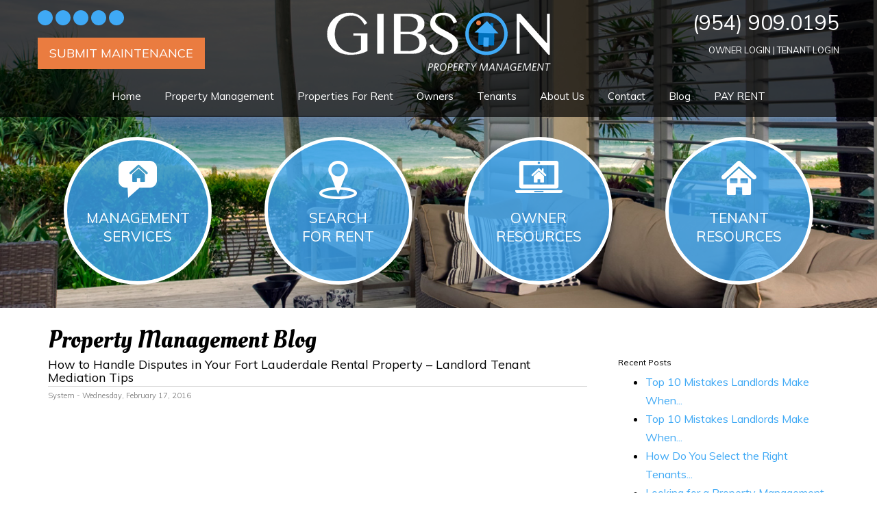

--- FILE ---
content_type: text/html; charset=UTF-8
request_url: https://www.gibsongroupmanagement.com/blog/how-to-handle-disputes-in-your-fort-lauderdale-rental-property-landlord-tenant-mediation-tips
body_size: 6517
content:
<!DOCTYPE html><html lang="en"><head>
<title>How to Handle Disputes in Your Fort Lauderdale Rental Property – Landlord Tenant Mediation Tips</title>
<meta name="description" content="Domestic disputes within a building can be problematic for tenants as well as landlords. We occasionally get phone calls from tenants who call to complain about the actions of other residents in a building. It&rsquo;s easy to immediately side with the story your tenant is telling about another res"/>
<link rel="canonical" href="https://www.gibsongroupmanagement.com/blog/how-to-handle-disputes-in-your-fort-lauderdale-rental-property-landlord-tenant-mediation-tips" />
<link rel="stylesheet" type="text/css" href="/_system/css/ion-app.min.css?v=20240326" />
<meta charset="utf-8" />
        <meta name="viewport" content="width=device-width, initial-scale=1.0" />
        <meta http-equiv="X-UA-Compatible" content="IE=edge" />
		<link href="https://fonts.googleapis.com/css?family=Muli:300,400,400i|Oleo+Script:400,700" rel="stylesheet">
<link rel="stylesheet" href="https://maxcdn.bootstrapcdn.com/bootstrap/3.3.6/css/bootstrap.min.css" integrity="sha384-1q8mTJOASx8j1Au+a5WDVnPi2lkFfwwEAa8hDDdjZlpLegxhjVME1fgjWPGmkzs7" crossorigin="anonymous" />
<link rel="stylesheet" href="https://resources.nesthub.com/css/launch.css" />
<link rel="stylesheet" href="/css/animate.css" />
<link rel="stylesheet" href="/css/styles.css?v10" />
<link rel="icon" type="image/png" href="/favicon.png" alt="favicon">
<script src="https://code.jquery.com/jquery-1.12.4.min.js" integrity="sha256-ZosEbRLbNQzLpnKIkEdrPv7lOy9C27hHQ+Xp8a4MxAQ=" crossorigin="anonymous"></script>
<script src="https://maxcdn.bootstrapcdn.com/bootstrap/3.3.6/js/bootstrap.min.js" integrity="sha384-0mSbJDEHialfmuBBQP6A4Qrprq5OVfW37PRR3j5ELqxss1yVqOtnepnHVP9aJ7xS" crossorigin="anonymous"></script>
<script src="https://resources.nesthub.com/js/launch.js"></script>
<script src="https://cdn.rawgit.com/nnattawat/flip/master/dist/jquery.flip.min.js"></script>
<script type="text/javascript" src="/js/jquery.scrollfire.min.js"></script>
<script src="/js/master.js?v2"></script>
<script src="https://www.google.com/recaptcha/api.js?onload=onIonRecaptchaLoad&render=explicit"
        async defer>
    </script>
<!--[if lt IE 9]>
<script src="https://oss.maxcdn.com/html5shiv/3.7.2/html5shiv.min.js"></script>
<script src="https://oss.maxcdn.com/respond/1.4.2/respond.min.js"></script>
<![endif]-->
<!-- Global site tag (gtag.js) - Google Ads: 604429062 -->
<script async src="https://www.googletagmanager.com/gtag/js?id=AW-604429062"></script>
<script>
  window.dataLayer = window.dataLayer || [];
  function gtag(){dataLayer.push(arguments);}
  gtag('js', new Date());

  gtag('config', 'AW-604429062');
</script>
<meta name="msvalidate.01" content="136113591E9C647F05DAB663053E9455" />
<script type="application/ld+json">
{ "@context" : "http://schema.org",
"@type" : "Organization",
"name" : "Gibson Group Management",
"url" : "https://www.gibsongroupmanagement.com/",
"logo": "https://www.gibsongroupmanagement.com/images/logo.png",
"aggregateRating" : {
"@type" : "AggregateRating",
"ratingValue" : "4.2",
"bestRating" : "5",
"ratingCount" : "79"
},
"contactPoint": {
"@type": "ContactPoint",
"telephone": "+1 954-909-0195",
"contactType": "Customer Service"
}
}
</script>
<script type='application/ld+json'>
{
  "@context": "http://www.schema.org",
  "@type": "RealEstateAgent",
  "name": "Gibson Group Management",
  "url": "https://www.gibsongroupmanagement.com/",
  "logo": "https://www.gibsongroupmanagement.com/images/logo.png",
  "image": "https://www.gibsongroupmanagement.com/images/home-2.jpg",
  "description": "Gibson Group Management provides property management service for over 14 years. We currently have over 400 commercial and residential units across the globe. With sound leadership, modern tools, and targeted teamwork, we’re always exploring new ways to help owners and tenants succeed. We believe in the win/win approach.",
  "address": {
    "@type": "PostalAddress",
    "streetAddress": "120 E Oakland Park Blvd #101",
    "addressLocality": "Fort Lauderdale",
    "addressRegion": "FL",
    "postalCode": "33334",
    "addressCountry": "United States",
      "telephone": "+1 954-909-0195"
  },
  "geo": {
    "@type": "GeoCoordinates",
    "latitude": "26.166231",
    "longitude": "-80.1464646"
  },
  "priceRange": "$$",
  "hasMap": "https://goo.gl/maps/LiUxAUdmkEACvPy37",
  "openingHours": "Mo, Tu, We, Th, Fr 09:00-17:30",
  "contactPoint": {
    "@type": "ContactPoint",
    "telephone": "+1 954-909-0195",
    "contactType": "Customer Service"
  }
}
</script>
    <!-- Google Tag Manager -->
<script>(function(w,d,s,l,i){w[l]=w[l]||[];w[l].push({'gtm.start':
new Date().getTime(),event:'gtm.js'});var f=d.getElementsByTagName(s)[0],
j=d.createElement(s),dl=l!='dataLayer'?'&l='+l:'';j.async=true;j.src=
'https://www.googletagmanager.com/gtm.js?id='+i+dl;f.parentNode.insertBefore(j,f);
})(window,document,'script','dataLayer','GTM-KD8NWJC');</script>
<!-- End Google Tag Manager -->
</head><body><!-- Google Tag Manager (noscript) -->
<noscript><iframe src="https://www.googletagmanager.com/ns.html?id=GTM-KD8NWJC"
height="0" width="0" style="display:none;visibility:hidden"></iframe></noscript>
<!-- End Google Tag Manager (noscript) -->
<div id="skip">
		<a href="#maincontent" class="scroll-to"><span class="sr-only">Skip Navigation</span></a>
	</div>
<div id="header" class="launch-sticky-header" data-spy="affix" data-offset-top="100" data-offset-bottom="0">
	<div class="bg"></div>
	<div class="container">
		<div class="social">
			<a href="https://www.facebook.com/Gibsonpropertymanagement/" target="_blank" class="facebook" rel="nofollow"><i class="fa fa-facebook"><span class="sr-only">Youtube</span></i></a>
<a href="https://twitter.com/GibsonGroupMgmt" target="_blank" class="twitter"><i class="fa fa-twitter" rel="nofollow"><span class="sr-only">Twitter</span></i></a>
<a href="https://www.youtube.com/channel/UCAnwtWNb7aMgZ20U7u9A8zA/videos" target="_blank" class="youtube" rel="nofollow"><i class="fa fa-youtube"><span class="sr-only">Youtube</span></i></a>
<a href="https://plus.google.com/115093095434067766264/" target="_blank" class="google" rel="nofollow"><i class="fa fa-google-plus"><span class="sr-only">Google+</span></i></a>
<a href="https://www.linkedin.com/in/rosy-baron-a9235a79" target="_blank" class="linkedin" rel="nofollow"><i class="fa fa-linkedin"><span class="sr-only">LinkedIn</span></i></a>
		</div>
		<div class="maintenance">
			<a href="/maintenance" class="btn">Submit Maintenance</a>
		</div>
		<div class="logo">
			<a href="/"><img src="/images/logo.png" alt="abcCompany" /></a>
		</div>
		<div class="phone">
			<a href="tel:954-909-0195">(954) 909.0195</a>
		</div>
		<div class="portals">
			<a href="https://gibsongroup.appfolio.com/oportal/users/log_in" rel="nofollow" target="_blank">Owner Login</a>&nbsp;|&nbsp;<a href="https://gibsongroup.appfolio.com/connect/users/sign_in" target="_blank" rel="nofollow">Tenant Login</a>
		</div>
		<nav class="nav">
			<div class="mobile-hide">
				<div id="nav">
					<ul>
	<li><a href="/">Home</a></li>
	<li><a href="/ft-lauderdale-property-management">Property Management</a>
		<!-- <ul>
			<li><a href="/ft-lauderdale-property-management">Property Management</a></li>
			<li><a href="/rentalanalysis">Rental Analysis</a></li>
		</ul> -->
	</li>
	<li><a href="/ft-lauderdale-homes-for-rent">Properties For Rent</a></li>
	<!-- <li><a href="http://www.gibsongroupsells.com/" target="_blank">Properties For Sale</a></li> -->
	<li>
		<a href="/owners">Owners</a>
		<ul>
			<li><a href="/owners">Owner Resources</a></li>
			<li><a href="/owner-faq">Owner FAQs</a></li>
			<li><a href="/rentalanalysis">Rental Analysis</a></li>
			<li><a href="https://gibsongroup.appfolio.com/oportal/users/log_in" target="_blank">Owner Portal</a></li>
		</ul>
	</li>
	<li>
		<a href="/tenants">Tenants</a>
		<ul>
			<li><a href="/tenants">Tenant Overview</a></li>
			<li><a href="/maintenance">Maintenance</a></li>
      <li><a href="/tenant-faq">Tenant FAQs</a></li>
			<li><a href="/tenant-portal">Tenant Portal</a></li>
			<li><a href="/ready-to-rent">Ready to Rent</a></li>
			<li><a href="/qualifying-criteria">Qualifying Criteria</a></li>
			<li><a href="/files/WELCOME PACKAGE ONLINE.pdf" target="_blank">Tenant Welcome Handbook</a></li>
		</ul>
	</li>
	<li>
		<a href="/about">About Us</a>
		<ul>
			<li><a href="/about">Our Company</a></li>
			<li><a href="/testimonials">Testimonials</a></li>
		</ul>
	</li>
	<li><a href="/contact">Contact</a></li>
	<li><a href="/blog">Blog</a></li>
	<li class="text-uppercase"><a href="https://gibsongroup.appfolio.com/connect/users/sign_in" target="_blank">Pay Rent</a></li>
</ul>
				</div>
			</div>
			<div class="launch-menu-button mobile-show">
				<i class="fa fa-bars"></i> Menu
			</div>

		</nav>
	</div>
</div>

<div class="launch-menu sidebar">
	<div class="launch-menu-close"><img src="https://resources.nesthub.com/images/close.png"></div>
	<div class="text-center">
		<b>Call Us: 			<a href="tel:954-909-0195">(954) 909.0195</a>
</b>
		<div class="portals">
			<a href="https://gibsongroup.appfolio.com/oportal/users/log_in" rel="nofollow" target="_blank" class="btn">Owner Login</a>&nbsp;|&nbsp;<a href="https://gibsongroup.appfolio.com/connect/users/sign_in" target="_blank" rel="nofollow" class="btn">Tenant Login</a>
			<a href="/maintenance" rel="nofollow" class="btn">Submit Maintenance</a>

		</div>
		<div class="social">
			<a href="#" class="facebook"><i class="fa fa-facebook"><span class="sr-only">Youtube</span></i></a>
			<a href="#" class="twitter"><i class="fa fa-twitter"><span class="sr-only">Twitter</span></i></a>
			<a href="#" class="youtube"><i class="fa fa-youtube"><span class="sr-only">Youtube</span></i></a>
			<a href="#" class="google"><i class="fa fa-google-plus"><span class="sr-only">Google+</span></i></a>
			<a href="#" class="linkedin"><i class="fa fa-linkedin"><span class="sr-only">LinkedIn</span></i></a>
		</div>

	</div>
	<ul>
	<li><a href="/">Home</a></li>
	<li><a href="/ft-lauderdale-property-management">Property Management</a>
		<!-- <ul>
			<li><a href="/ft-lauderdale-property-management">Property Management</a></li>
			<li><a href="/rentalanalysis">Rental Analysis</a></li>
		</ul> -->
	</li>
	<li><a href="/ft-lauderdale-homes-for-rent">Properties For Rent</a></li>
	<!-- <li><a href="http://www.gibsongroupsells.com/" target="_blank">Properties For Sale</a></li> -->
	<li>
		<a href="/owners">Owners</a>
		<ul>
			<li><a href="/owners">Owner Resources</a></li>
			<li><a href="/owner-faq">Owner FAQs</a></li>
			<li><a href="/rentalanalysis">Rental Analysis</a></li>
			<li><a href="https://gibsongroup.appfolio.com/oportal/users/log_in" target="_blank">Owner Portal</a></li>
		</ul>
	</li>
	<li>
		<a href="/tenants">Tenants</a>
		<ul>
			<li><a href="/tenants">Tenant Overview</a></li>
			<li><a href="/maintenance">Maintenance</a></li>
      <li><a href="/tenant-faq">Tenant FAQs</a></li>
			<li><a href="/tenant-portal">Tenant Portal</a></li>
			<li><a href="/ready-to-rent">Ready to Rent</a></li>
			<li><a href="/qualifying-criteria">Qualifying Criteria</a></li>
			<li><a href="/files/WELCOME PACKAGE ONLINE.pdf" target="_blank">Tenant Welcome Handbook</a></li>
		</ul>
	</li>
	<li>
		<a href="/about">About Us</a>
		<ul>
			<li><a href="/about">Our Company</a></li>
			<li><a href="/testimonials">Testimonials</a></li>
		</ul>
	</li>
	<li><a href="/contact">Contact</a></li>
	<li><a href="/blog">Blog</a></li>
	<li class="text-uppercase"><a href="https://gibsongroup.appfolio.com/connect/users/sign_in" target="_blank">Pay Rent</a></li>
</ul>
</div>
		<div id="secondary-banner" class="launch-image-banner random" data-provide="random">
			<ul class="image-list">
				<li><img src="/images/secondary-banner-1.jpg" alt="banner 1"/></li>
				<li><img src="/images/secondary-banner-2.jpg" alt="banner 2"/></li>
				<li><img src="/images/secondary-banner-3.jpg" alt="banner 3"/></li>
				<li><img src="/images/secondary-banner-4.jpg" alt="banner 4"/></li>
			</ul>
			<div class="container">
				<div class="callouts">
					<div class="row">
						<div class="col-xs-6 col-sm-3 col-md-3">
							<a href="/ft-lauderdale-property-management" class="item">
								<span class="icon"><img src="/images/cta-management-services.png" alt="Management Services"/></span>
								<span class="text">Management<br> Services</span>
							</a>
						</div>
						<div class="col-xs-6 col-sm-3 col-md-3">
							<a href="/ft-lauderdale-homes-for-rent" class="item">
								<span class="icon"><img src="/images/cta-homes-for-rent.png" alt="Management Services"/></span>
								<span class="text">Search<br> For Rent</span>
							</a>
						</div>
						<div class="col-xs-6 col-sm-3 col-md-3">
							<a href="/owners" class="item">
								<span class="icon"><img src="/images/cta-owner-resources.png" alt="Management Services"/></span>
								<span class="text">Owner<br> Resources</span>
							</a>
						</div>
						<div class="col-xs-6 col-sm-3 col-md-3">
							<a href="/tenants" class="item">
								<span class="icon"><img src="/images/cta-tenant-resources.png" alt="Management Services"/></span>
								<span class="text">Tenant<br> Resources</span>
							</a>
						</div>
					</div>
				</div>
			</div>
		</div>
		<a name="maincontent" id="maincontent"></a>
        <main>
        	<br>
			<div class="container">
				<div class="blog-container">   <h1>Property Management Blog</h1>      <div class="wrapper clear">    <div class="post-list">     <div class="blog-post">
<h2 class="post-title"> How to Handle Disputes in Your Fort Lauderdale Rental Property – Landlord Tenant Mediation Tips </h2>
<div class="post-details"> System - Wednesday, February 17, 2016 </div>
<div class="post-body"> <p><div class="video-wrapper"><iframe width="560" height="315" src="https://www.youtube.com/embed/R1NQAlt4IJg?rel=0" frameborder="0"></iframe></div>
<div class="clear height-md"></div>
Domestic disputes within a building can be problematic for tenants as well as landlords. We occasionally get phone calls from tenants who call to complain about the actions of other residents in a building. It&rsquo;s easy to immediately side with the story your tenant is telling about another resident. However, don&rsquo;t believe everything you hear. It&rsquo;s important to stay neutral to the situation and follow a couple of steps when you are dealing with domestic disputes.</p>
<h3>Police Report</h3>
<p>When a tenant calls us to report a serious incident with another resident, we tell them to call the local police department about their domestic dispute. This way, the police will gather all the facts and details about what is going on and take any necessary action to keep all tenants and residents safe. The police will also provide a police report to the tenant, and we can get a copy of it.</p>
<h3>Lease Violations</h3>
<p><img src="/images/blog/Rosy-Baron.jpg" style="border: 0px solid; width: 150px; height: 150px; float: left; margin-right: 10px; margin-bottom: 10px;" alt="Rosy Baron - Handling Lease Disputes in Fort Lauderdale" />Once we have a copy of the police report, we are able to determine if any of the residents of the building have violated the lease. In our experience, the person calling is often the person causing the problems. That&rsquo;s why you have to stay neutral and resist taking action without having all the facts and information.</p>
<p>If you have any questions about handling these types of situations with tenants, please  <a href="/contact&quot;">contact us at Gibson Group Management</a>. We are you&rsquo;re your local <a href="http://www.gibsongroupmanagement.com/ft-lauderdale-property-management" target="_blank">Fort Lauderdale property managers</a>.</p>
</div>
</div>
<!-- END .blog-post -->     <hr />     <p class="page-nav"></p>      </div>    <div class="side-panel">     <h4>Recent Posts</h4>     <div class="blog-recent-posts">
	<ul>
	
		<li><a href="/blog/top-10-mistakes-landlords-make-when-self-managing-rental-property-in-fort-lauderdale-part-ii">Top 10 Mistakes Landlords Make When...</a></li>
	
		<li><a href="/blog/top-10-mistakes-landlords-make-when-self-managing-rental-property-in-fort-lauderdale-part-i">Top 10 Mistakes Landlords Make When...</a></li>
	
		<li><a href="/blog/how-do-you-select-the-right-tenants-for-your-rental-property">How Do You Select the Right Tenants...</a></li>
	
		<li><a href="/blog/looking-for-a-property-management-company-gibson-group-management-is-the-solution">Looking for a Property Management C...</a></li>
	
		<li><a href="/blog/how-to-handle-tenant-maintenance-requests-for-your-fort-lauderdale-rental-home">How to Handle Tenant Maintenance Re...</a></li>
	
	</ul>
</div>     <hr />     <h4>Tags</h4>          <div class="blog-tag-list">
    <ul>
	
	    <li><a href="/blog/tag/fort-lauderdale-property-management">Fort Lauderdale property management</a></li>
	
	    <li><a href="/blog/tag/fort-lauderdale-property-management-companies">Fort Lauderdale property management companies</a></li>
	
	    <li><a href="/blog/tag/fort-lauderdale-property-management-company">Fort Lauderdale property management company</a></li>
	
	    <li><a href="/blog/tag/fort-lauderdale-property-manager">Fort Lauderdale property manager</a></li>
	
	    <li><a href="/blog/tag/fort-lauderdale-rental-management">Fort Lauderdale rental management</a></li>
	
	</ul>
</div>     <hr />              </div>   </div><!-- END .wrapper -->  </div><!-- END .blog-container -->
				<div class="clearfix"></div>
				<br />
			</div>
        </main>
        <div class="banner-primary">
        <div class="container">
        </div>
        </div>
        <div id="footer" class="lazy-slide-u">
	<div class="foot-form banner banner-primary">
		<div class="container">
			<div class="lead text-center">Need More Info</div>
			<hr class="light"/>
			<div class="row">
				<div class="col-md-6 col-md-offset-3">
					<div data-ion="form" data-name="footer-form" data-recaptcha="1"></div>
				</div>
			</div>
		</div>
	</div>
	<div class="info banner banner-primary">
		<div class="container">
			<div class="row">
				<div class="col-md-6">
					<div class="title">Gibson Group Management</div>
					120 E. Oakland Park Blvd, Suite 105<br>
					Wilton Manors, FL 33334<br>
					T: <a href="tel:954-909-0195">(954) 909.0195</a>
<br>
					F: (954) 736-5905<br>
					E: Info@gibsonrealtyservices.com<br>
					<br>
					Office Hours: Monday - Friday 9:00am to 5:00pm<br>
				</div>
				<div class="col-md-6">
					<div class="right">
						<div class="title">Associations &amp; Affiliations</div>
						<div class="affil">
							<img src="/images/florida-realtors.png" alt="Florida Realtors"/>
							<img src="/images/realtor.png" alt="Realtor"/>
							<img src="/images/eho.png" alt="EHO"/>
							<img src="/images/narpm.png" alt="NARPM"/>
						</div>
						&copy; 2026 Gibson Group Management. All Rights Reserved  |  <a href="/contact">Contact Us</a>  |  <a href="/sitemap">Sitemap</a>
						<br><br>
						<div class="social">
							<a href="https://www.facebook.com/Gibsonpropertymanagement/" target="_blank" class="facebook" rel="nofollow"><i class="fa fa-facebook"><span class="sr-only">Youtube</span></i></a>
<a href="https://twitter.com/GibsonGroupMgmt" target="_blank" class="twitter"><i class="fa fa-twitter" rel="nofollow"><span class="sr-only">Twitter</span></i></a>
<a href="https://www.youtube.com/channel/UCAnwtWNb7aMgZ20U7u9A8zA/videos" target="_blank" class="youtube" rel="nofollow"><i class="fa fa-youtube"><span class="sr-only">Youtube</span></i></a>
<a href="https://plus.google.com/115093095434067766264/" target="_blank" class="google" rel="nofollow"><i class="fa fa-google-plus"><span class="sr-only">Google+</span></i></a>
<a href="https://www.linkedin.com/in/rosy-baron-a9235a79" target="_blank" class="linkedin" rel="nofollow"><i class="fa fa-linkedin"><span class="sr-only">LinkedIn</span></i></a>
						</div>
					</div>

				</div>
			</div>

			<br>
			<div class="ada">
			<hr>
			Gibson Group Management is committed to ensuring that its website is accessible to people with disabilities. All the pages on our website will meet W3C WAI's Web Content Accessibility Guidelines 2.0, Level A conformance. Any issues should be reported to <a href="mailto:Info@gibsonrealtyservices.com">Info@gibsonrealtyservices.com</a>. <a href="/wc3-policy">Website Accessibility Policy</a>
			<hr>
			</div>
			<br>
		</div>
	</div>
</div>
<script type="text/javascript" src="/_system/js/ion-app.min.js?v=20250730"></script></body></html>

--- FILE ---
content_type: text/html; charset=utf-8
request_url: https://www.google.com/recaptcha/api2/anchor?ar=1&k=6LdgkyQTAAAAAHi6Pi8-1RojKElsic8JkqWYII7c&co=aHR0cHM6Ly93d3cuZ2lic29uZ3JvdXBtYW5hZ2VtZW50LmNvbTo0NDM.&hl=en&v=PoyoqOPhxBO7pBk68S4YbpHZ&theme=light&size=normal&anchor-ms=20000&execute-ms=30000&cb=wqlzoq16n0l9
body_size: 49333
content:
<!DOCTYPE HTML><html dir="ltr" lang="en"><head><meta http-equiv="Content-Type" content="text/html; charset=UTF-8">
<meta http-equiv="X-UA-Compatible" content="IE=edge">
<title>reCAPTCHA</title>
<style type="text/css">
/* cyrillic-ext */
@font-face {
  font-family: 'Roboto';
  font-style: normal;
  font-weight: 400;
  font-stretch: 100%;
  src: url(//fonts.gstatic.com/s/roboto/v48/KFO7CnqEu92Fr1ME7kSn66aGLdTylUAMa3GUBHMdazTgWw.woff2) format('woff2');
  unicode-range: U+0460-052F, U+1C80-1C8A, U+20B4, U+2DE0-2DFF, U+A640-A69F, U+FE2E-FE2F;
}
/* cyrillic */
@font-face {
  font-family: 'Roboto';
  font-style: normal;
  font-weight: 400;
  font-stretch: 100%;
  src: url(//fonts.gstatic.com/s/roboto/v48/KFO7CnqEu92Fr1ME7kSn66aGLdTylUAMa3iUBHMdazTgWw.woff2) format('woff2');
  unicode-range: U+0301, U+0400-045F, U+0490-0491, U+04B0-04B1, U+2116;
}
/* greek-ext */
@font-face {
  font-family: 'Roboto';
  font-style: normal;
  font-weight: 400;
  font-stretch: 100%;
  src: url(//fonts.gstatic.com/s/roboto/v48/KFO7CnqEu92Fr1ME7kSn66aGLdTylUAMa3CUBHMdazTgWw.woff2) format('woff2');
  unicode-range: U+1F00-1FFF;
}
/* greek */
@font-face {
  font-family: 'Roboto';
  font-style: normal;
  font-weight: 400;
  font-stretch: 100%;
  src: url(//fonts.gstatic.com/s/roboto/v48/KFO7CnqEu92Fr1ME7kSn66aGLdTylUAMa3-UBHMdazTgWw.woff2) format('woff2');
  unicode-range: U+0370-0377, U+037A-037F, U+0384-038A, U+038C, U+038E-03A1, U+03A3-03FF;
}
/* math */
@font-face {
  font-family: 'Roboto';
  font-style: normal;
  font-weight: 400;
  font-stretch: 100%;
  src: url(//fonts.gstatic.com/s/roboto/v48/KFO7CnqEu92Fr1ME7kSn66aGLdTylUAMawCUBHMdazTgWw.woff2) format('woff2');
  unicode-range: U+0302-0303, U+0305, U+0307-0308, U+0310, U+0312, U+0315, U+031A, U+0326-0327, U+032C, U+032F-0330, U+0332-0333, U+0338, U+033A, U+0346, U+034D, U+0391-03A1, U+03A3-03A9, U+03B1-03C9, U+03D1, U+03D5-03D6, U+03F0-03F1, U+03F4-03F5, U+2016-2017, U+2034-2038, U+203C, U+2040, U+2043, U+2047, U+2050, U+2057, U+205F, U+2070-2071, U+2074-208E, U+2090-209C, U+20D0-20DC, U+20E1, U+20E5-20EF, U+2100-2112, U+2114-2115, U+2117-2121, U+2123-214F, U+2190, U+2192, U+2194-21AE, U+21B0-21E5, U+21F1-21F2, U+21F4-2211, U+2213-2214, U+2216-22FF, U+2308-230B, U+2310, U+2319, U+231C-2321, U+2336-237A, U+237C, U+2395, U+239B-23B7, U+23D0, U+23DC-23E1, U+2474-2475, U+25AF, U+25B3, U+25B7, U+25BD, U+25C1, U+25CA, U+25CC, U+25FB, U+266D-266F, U+27C0-27FF, U+2900-2AFF, U+2B0E-2B11, U+2B30-2B4C, U+2BFE, U+3030, U+FF5B, U+FF5D, U+1D400-1D7FF, U+1EE00-1EEFF;
}
/* symbols */
@font-face {
  font-family: 'Roboto';
  font-style: normal;
  font-weight: 400;
  font-stretch: 100%;
  src: url(//fonts.gstatic.com/s/roboto/v48/KFO7CnqEu92Fr1ME7kSn66aGLdTylUAMaxKUBHMdazTgWw.woff2) format('woff2');
  unicode-range: U+0001-000C, U+000E-001F, U+007F-009F, U+20DD-20E0, U+20E2-20E4, U+2150-218F, U+2190, U+2192, U+2194-2199, U+21AF, U+21E6-21F0, U+21F3, U+2218-2219, U+2299, U+22C4-22C6, U+2300-243F, U+2440-244A, U+2460-24FF, U+25A0-27BF, U+2800-28FF, U+2921-2922, U+2981, U+29BF, U+29EB, U+2B00-2BFF, U+4DC0-4DFF, U+FFF9-FFFB, U+10140-1018E, U+10190-1019C, U+101A0, U+101D0-101FD, U+102E0-102FB, U+10E60-10E7E, U+1D2C0-1D2D3, U+1D2E0-1D37F, U+1F000-1F0FF, U+1F100-1F1AD, U+1F1E6-1F1FF, U+1F30D-1F30F, U+1F315, U+1F31C, U+1F31E, U+1F320-1F32C, U+1F336, U+1F378, U+1F37D, U+1F382, U+1F393-1F39F, U+1F3A7-1F3A8, U+1F3AC-1F3AF, U+1F3C2, U+1F3C4-1F3C6, U+1F3CA-1F3CE, U+1F3D4-1F3E0, U+1F3ED, U+1F3F1-1F3F3, U+1F3F5-1F3F7, U+1F408, U+1F415, U+1F41F, U+1F426, U+1F43F, U+1F441-1F442, U+1F444, U+1F446-1F449, U+1F44C-1F44E, U+1F453, U+1F46A, U+1F47D, U+1F4A3, U+1F4B0, U+1F4B3, U+1F4B9, U+1F4BB, U+1F4BF, U+1F4C8-1F4CB, U+1F4D6, U+1F4DA, U+1F4DF, U+1F4E3-1F4E6, U+1F4EA-1F4ED, U+1F4F7, U+1F4F9-1F4FB, U+1F4FD-1F4FE, U+1F503, U+1F507-1F50B, U+1F50D, U+1F512-1F513, U+1F53E-1F54A, U+1F54F-1F5FA, U+1F610, U+1F650-1F67F, U+1F687, U+1F68D, U+1F691, U+1F694, U+1F698, U+1F6AD, U+1F6B2, U+1F6B9-1F6BA, U+1F6BC, U+1F6C6-1F6CF, U+1F6D3-1F6D7, U+1F6E0-1F6EA, U+1F6F0-1F6F3, U+1F6F7-1F6FC, U+1F700-1F7FF, U+1F800-1F80B, U+1F810-1F847, U+1F850-1F859, U+1F860-1F887, U+1F890-1F8AD, U+1F8B0-1F8BB, U+1F8C0-1F8C1, U+1F900-1F90B, U+1F93B, U+1F946, U+1F984, U+1F996, U+1F9E9, U+1FA00-1FA6F, U+1FA70-1FA7C, U+1FA80-1FA89, U+1FA8F-1FAC6, U+1FACE-1FADC, U+1FADF-1FAE9, U+1FAF0-1FAF8, U+1FB00-1FBFF;
}
/* vietnamese */
@font-face {
  font-family: 'Roboto';
  font-style: normal;
  font-weight: 400;
  font-stretch: 100%;
  src: url(//fonts.gstatic.com/s/roboto/v48/KFO7CnqEu92Fr1ME7kSn66aGLdTylUAMa3OUBHMdazTgWw.woff2) format('woff2');
  unicode-range: U+0102-0103, U+0110-0111, U+0128-0129, U+0168-0169, U+01A0-01A1, U+01AF-01B0, U+0300-0301, U+0303-0304, U+0308-0309, U+0323, U+0329, U+1EA0-1EF9, U+20AB;
}
/* latin-ext */
@font-face {
  font-family: 'Roboto';
  font-style: normal;
  font-weight: 400;
  font-stretch: 100%;
  src: url(//fonts.gstatic.com/s/roboto/v48/KFO7CnqEu92Fr1ME7kSn66aGLdTylUAMa3KUBHMdazTgWw.woff2) format('woff2');
  unicode-range: U+0100-02BA, U+02BD-02C5, U+02C7-02CC, U+02CE-02D7, U+02DD-02FF, U+0304, U+0308, U+0329, U+1D00-1DBF, U+1E00-1E9F, U+1EF2-1EFF, U+2020, U+20A0-20AB, U+20AD-20C0, U+2113, U+2C60-2C7F, U+A720-A7FF;
}
/* latin */
@font-face {
  font-family: 'Roboto';
  font-style: normal;
  font-weight: 400;
  font-stretch: 100%;
  src: url(//fonts.gstatic.com/s/roboto/v48/KFO7CnqEu92Fr1ME7kSn66aGLdTylUAMa3yUBHMdazQ.woff2) format('woff2');
  unicode-range: U+0000-00FF, U+0131, U+0152-0153, U+02BB-02BC, U+02C6, U+02DA, U+02DC, U+0304, U+0308, U+0329, U+2000-206F, U+20AC, U+2122, U+2191, U+2193, U+2212, U+2215, U+FEFF, U+FFFD;
}
/* cyrillic-ext */
@font-face {
  font-family: 'Roboto';
  font-style: normal;
  font-weight: 500;
  font-stretch: 100%;
  src: url(//fonts.gstatic.com/s/roboto/v48/KFO7CnqEu92Fr1ME7kSn66aGLdTylUAMa3GUBHMdazTgWw.woff2) format('woff2');
  unicode-range: U+0460-052F, U+1C80-1C8A, U+20B4, U+2DE0-2DFF, U+A640-A69F, U+FE2E-FE2F;
}
/* cyrillic */
@font-face {
  font-family: 'Roboto';
  font-style: normal;
  font-weight: 500;
  font-stretch: 100%;
  src: url(//fonts.gstatic.com/s/roboto/v48/KFO7CnqEu92Fr1ME7kSn66aGLdTylUAMa3iUBHMdazTgWw.woff2) format('woff2');
  unicode-range: U+0301, U+0400-045F, U+0490-0491, U+04B0-04B1, U+2116;
}
/* greek-ext */
@font-face {
  font-family: 'Roboto';
  font-style: normal;
  font-weight: 500;
  font-stretch: 100%;
  src: url(//fonts.gstatic.com/s/roboto/v48/KFO7CnqEu92Fr1ME7kSn66aGLdTylUAMa3CUBHMdazTgWw.woff2) format('woff2');
  unicode-range: U+1F00-1FFF;
}
/* greek */
@font-face {
  font-family: 'Roboto';
  font-style: normal;
  font-weight: 500;
  font-stretch: 100%;
  src: url(//fonts.gstatic.com/s/roboto/v48/KFO7CnqEu92Fr1ME7kSn66aGLdTylUAMa3-UBHMdazTgWw.woff2) format('woff2');
  unicode-range: U+0370-0377, U+037A-037F, U+0384-038A, U+038C, U+038E-03A1, U+03A3-03FF;
}
/* math */
@font-face {
  font-family: 'Roboto';
  font-style: normal;
  font-weight: 500;
  font-stretch: 100%;
  src: url(//fonts.gstatic.com/s/roboto/v48/KFO7CnqEu92Fr1ME7kSn66aGLdTylUAMawCUBHMdazTgWw.woff2) format('woff2');
  unicode-range: U+0302-0303, U+0305, U+0307-0308, U+0310, U+0312, U+0315, U+031A, U+0326-0327, U+032C, U+032F-0330, U+0332-0333, U+0338, U+033A, U+0346, U+034D, U+0391-03A1, U+03A3-03A9, U+03B1-03C9, U+03D1, U+03D5-03D6, U+03F0-03F1, U+03F4-03F5, U+2016-2017, U+2034-2038, U+203C, U+2040, U+2043, U+2047, U+2050, U+2057, U+205F, U+2070-2071, U+2074-208E, U+2090-209C, U+20D0-20DC, U+20E1, U+20E5-20EF, U+2100-2112, U+2114-2115, U+2117-2121, U+2123-214F, U+2190, U+2192, U+2194-21AE, U+21B0-21E5, U+21F1-21F2, U+21F4-2211, U+2213-2214, U+2216-22FF, U+2308-230B, U+2310, U+2319, U+231C-2321, U+2336-237A, U+237C, U+2395, U+239B-23B7, U+23D0, U+23DC-23E1, U+2474-2475, U+25AF, U+25B3, U+25B7, U+25BD, U+25C1, U+25CA, U+25CC, U+25FB, U+266D-266F, U+27C0-27FF, U+2900-2AFF, U+2B0E-2B11, U+2B30-2B4C, U+2BFE, U+3030, U+FF5B, U+FF5D, U+1D400-1D7FF, U+1EE00-1EEFF;
}
/* symbols */
@font-face {
  font-family: 'Roboto';
  font-style: normal;
  font-weight: 500;
  font-stretch: 100%;
  src: url(//fonts.gstatic.com/s/roboto/v48/KFO7CnqEu92Fr1ME7kSn66aGLdTylUAMaxKUBHMdazTgWw.woff2) format('woff2');
  unicode-range: U+0001-000C, U+000E-001F, U+007F-009F, U+20DD-20E0, U+20E2-20E4, U+2150-218F, U+2190, U+2192, U+2194-2199, U+21AF, U+21E6-21F0, U+21F3, U+2218-2219, U+2299, U+22C4-22C6, U+2300-243F, U+2440-244A, U+2460-24FF, U+25A0-27BF, U+2800-28FF, U+2921-2922, U+2981, U+29BF, U+29EB, U+2B00-2BFF, U+4DC0-4DFF, U+FFF9-FFFB, U+10140-1018E, U+10190-1019C, U+101A0, U+101D0-101FD, U+102E0-102FB, U+10E60-10E7E, U+1D2C0-1D2D3, U+1D2E0-1D37F, U+1F000-1F0FF, U+1F100-1F1AD, U+1F1E6-1F1FF, U+1F30D-1F30F, U+1F315, U+1F31C, U+1F31E, U+1F320-1F32C, U+1F336, U+1F378, U+1F37D, U+1F382, U+1F393-1F39F, U+1F3A7-1F3A8, U+1F3AC-1F3AF, U+1F3C2, U+1F3C4-1F3C6, U+1F3CA-1F3CE, U+1F3D4-1F3E0, U+1F3ED, U+1F3F1-1F3F3, U+1F3F5-1F3F7, U+1F408, U+1F415, U+1F41F, U+1F426, U+1F43F, U+1F441-1F442, U+1F444, U+1F446-1F449, U+1F44C-1F44E, U+1F453, U+1F46A, U+1F47D, U+1F4A3, U+1F4B0, U+1F4B3, U+1F4B9, U+1F4BB, U+1F4BF, U+1F4C8-1F4CB, U+1F4D6, U+1F4DA, U+1F4DF, U+1F4E3-1F4E6, U+1F4EA-1F4ED, U+1F4F7, U+1F4F9-1F4FB, U+1F4FD-1F4FE, U+1F503, U+1F507-1F50B, U+1F50D, U+1F512-1F513, U+1F53E-1F54A, U+1F54F-1F5FA, U+1F610, U+1F650-1F67F, U+1F687, U+1F68D, U+1F691, U+1F694, U+1F698, U+1F6AD, U+1F6B2, U+1F6B9-1F6BA, U+1F6BC, U+1F6C6-1F6CF, U+1F6D3-1F6D7, U+1F6E0-1F6EA, U+1F6F0-1F6F3, U+1F6F7-1F6FC, U+1F700-1F7FF, U+1F800-1F80B, U+1F810-1F847, U+1F850-1F859, U+1F860-1F887, U+1F890-1F8AD, U+1F8B0-1F8BB, U+1F8C0-1F8C1, U+1F900-1F90B, U+1F93B, U+1F946, U+1F984, U+1F996, U+1F9E9, U+1FA00-1FA6F, U+1FA70-1FA7C, U+1FA80-1FA89, U+1FA8F-1FAC6, U+1FACE-1FADC, U+1FADF-1FAE9, U+1FAF0-1FAF8, U+1FB00-1FBFF;
}
/* vietnamese */
@font-face {
  font-family: 'Roboto';
  font-style: normal;
  font-weight: 500;
  font-stretch: 100%;
  src: url(//fonts.gstatic.com/s/roboto/v48/KFO7CnqEu92Fr1ME7kSn66aGLdTylUAMa3OUBHMdazTgWw.woff2) format('woff2');
  unicode-range: U+0102-0103, U+0110-0111, U+0128-0129, U+0168-0169, U+01A0-01A1, U+01AF-01B0, U+0300-0301, U+0303-0304, U+0308-0309, U+0323, U+0329, U+1EA0-1EF9, U+20AB;
}
/* latin-ext */
@font-face {
  font-family: 'Roboto';
  font-style: normal;
  font-weight: 500;
  font-stretch: 100%;
  src: url(//fonts.gstatic.com/s/roboto/v48/KFO7CnqEu92Fr1ME7kSn66aGLdTylUAMa3KUBHMdazTgWw.woff2) format('woff2');
  unicode-range: U+0100-02BA, U+02BD-02C5, U+02C7-02CC, U+02CE-02D7, U+02DD-02FF, U+0304, U+0308, U+0329, U+1D00-1DBF, U+1E00-1E9F, U+1EF2-1EFF, U+2020, U+20A0-20AB, U+20AD-20C0, U+2113, U+2C60-2C7F, U+A720-A7FF;
}
/* latin */
@font-face {
  font-family: 'Roboto';
  font-style: normal;
  font-weight: 500;
  font-stretch: 100%;
  src: url(//fonts.gstatic.com/s/roboto/v48/KFO7CnqEu92Fr1ME7kSn66aGLdTylUAMa3yUBHMdazQ.woff2) format('woff2');
  unicode-range: U+0000-00FF, U+0131, U+0152-0153, U+02BB-02BC, U+02C6, U+02DA, U+02DC, U+0304, U+0308, U+0329, U+2000-206F, U+20AC, U+2122, U+2191, U+2193, U+2212, U+2215, U+FEFF, U+FFFD;
}
/* cyrillic-ext */
@font-face {
  font-family: 'Roboto';
  font-style: normal;
  font-weight: 900;
  font-stretch: 100%;
  src: url(//fonts.gstatic.com/s/roboto/v48/KFO7CnqEu92Fr1ME7kSn66aGLdTylUAMa3GUBHMdazTgWw.woff2) format('woff2');
  unicode-range: U+0460-052F, U+1C80-1C8A, U+20B4, U+2DE0-2DFF, U+A640-A69F, U+FE2E-FE2F;
}
/* cyrillic */
@font-face {
  font-family: 'Roboto';
  font-style: normal;
  font-weight: 900;
  font-stretch: 100%;
  src: url(//fonts.gstatic.com/s/roboto/v48/KFO7CnqEu92Fr1ME7kSn66aGLdTylUAMa3iUBHMdazTgWw.woff2) format('woff2');
  unicode-range: U+0301, U+0400-045F, U+0490-0491, U+04B0-04B1, U+2116;
}
/* greek-ext */
@font-face {
  font-family: 'Roboto';
  font-style: normal;
  font-weight: 900;
  font-stretch: 100%;
  src: url(//fonts.gstatic.com/s/roboto/v48/KFO7CnqEu92Fr1ME7kSn66aGLdTylUAMa3CUBHMdazTgWw.woff2) format('woff2');
  unicode-range: U+1F00-1FFF;
}
/* greek */
@font-face {
  font-family: 'Roboto';
  font-style: normal;
  font-weight: 900;
  font-stretch: 100%;
  src: url(//fonts.gstatic.com/s/roboto/v48/KFO7CnqEu92Fr1ME7kSn66aGLdTylUAMa3-UBHMdazTgWw.woff2) format('woff2');
  unicode-range: U+0370-0377, U+037A-037F, U+0384-038A, U+038C, U+038E-03A1, U+03A3-03FF;
}
/* math */
@font-face {
  font-family: 'Roboto';
  font-style: normal;
  font-weight: 900;
  font-stretch: 100%;
  src: url(//fonts.gstatic.com/s/roboto/v48/KFO7CnqEu92Fr1ME7kSn66aGLdTylUAMawCUBHMdazTgWw.woff2) format('woff2');
  unicode-range: U+0302-0303, U+0305, U+0307-0308, U+0310, U+0312, U+0315, U+031A, U+0326-0327, U+032C, U+032F-0330, U+0332-0333, U+0338, U+033A, U+0346, U+034D, U+0391-03A1, U+03A3-03A9, U+03B1-03C9, U+03D1, U+03D5-03D6, U+03F0-03F1, U+03F4-03F5, U+2016-2017, U+2034-2038, U+203C, U+2040, U+2043, U+2047, U+2050, U+2057, U+205F, U+2070-2071, U+2074-208E, U+2090-209C, U+20D0-20DC, U+20E1, U+20E5-20EF, U+2100-2112, U+2114-2115, U+2117-2121, U+2123-214F, U+2190, U+2192, U+2194-21AE, U+21B0-21E5, U+21F1-21F2, U+21F4-2211, U+2213-2214, U+2216-22FF, U+2308-230B, U+2310, U+2319, U+231C-2321, U+2336-237A, U+237C, U+2395, U+239B-23B7, U+23D0, U+23DC-23E1, U+2474-2475, U+25AF, U+25B3, U+25B7, U+25BD, U+25C1, U+25CA, U+25CC, U+25FB, U+266D-266F, U+27C0-27FF, U+2900-2AFF, U+2B0E-2B11, U+2B30-2B4C, U+2BFE, U+3030, U+FF5B, U+FF5D, U+1D400-1D7FF, U+1EE00-1EEFF;
}
/* symbols */
@font-face {
  font-family: 'Roboto';
  font-style: normal;
  font-weight: 900;
  font-stretch: 100%;
  src: url(//fonts.gstatic.com/s/roboto/v48/KFO7CnqEu92Fr1ME7kSn66aGLdTylUAMaxKUBHMdazTgWw.woff2) format('woff2');
  unicode-range: U+0001-000C, U+000E-001F, U+007F-009F, U+20DD-20E0, U+20E2-20E4, U+2150-218F, U+2190, U+2192, U+2194-2199, U+21AF, U+21E6-21F0, U+21F3, U+2218-2219, U+2299, U+22C4-22C6, U+2300-243F, U+2440-244A, U+2460-24FF, U+25A0-27BF, U+2800-28FF, U+2921-2922, U+2981, U+29BF, U+29EB, U+2B00-2BFF, U+4DC0-4DFF, U+FFF9-FFFB, U+10140-1018E, U+10190-1019C, U+101A0, U+101D0-101FD, U+102E0-102FB, U+10E60-10E7E, U+1D2C0-1D2D3, U+1D2E0-1D37F, U+1F000-1F0FF, U+1F100-1F1AD, U+1F1E6-1F1FF, U+1F30D-1F30F, U+1F315, U+1F31C, U+1F31E, U+1F320-1F32C, U+1F336, U+1F378, U+1F37D, U+1F382, U+1F393-1F39F, U+1F3A7-1F3A8, U+1F3AC-1F3AF, U+1F3C2, U+1F3C4-1F3C6, U+1F3CA-1F3CE, U+1F3D4-1F3E0, U+1F3ED, U+1F3F1-1F3F3, U+1F3F5-1F3F7, U+1F408, U+1F415, U+1F41F, U+1F426, U+1F43F, U+1F441-1F442, U+1F444, U+1F446-1F449, U+1F44C-1F44E, U+1F453, U+1F46A, U+1F47D, U+1F4A3, U+1F4B0, U+1F4B3, U+1F4B9, U+1F4BB, U+1F4BF, U+1F4C8-1F4CB, U+1F4D6, U+1F4DA, U+1F4DF, U+1F4E3-1F4E6, U+1F4EA-1F4ED, U+1F4F7, U+1F4F9-1F4FB, U+1F4FD-1F4FE, U+1F503, U+1F507-1F50B, U+1F50D, U+1F512-1F513, U+1F53E-1F54A, U+1F54F-1F5FA, U+1F610, U+1F650-1F67F, U+1F687, U+1F68D, U+1F691, U+1F694, U+1F698, U+1F6AD, U+1F6B2, U+1F6B9-1F6BA, U+1F6BC, U+1F6C6-1F6CF, U+1F6D3-1F6D7, U+1F6E0-1F6EA, U+1F6F0-1F6F3, U+1F6F7-1F6FC, U+1F700-1F7FF, U+1F800-1F80B, U+1F810-1F847, U+1F850-1F859, U+1F860-1F887, U+1F890-1F8AD, U+1F8B0-1F8BB, U+1F8C0-1F8C1, U+1F900-1F90B, U+1F93B, U+1F946, U+1F984, U+1F996, U+1F9E9, U+1FA00-1FA6F, U+1FA70-1FA7C, U+1FA80-1FA89, U+1FA8F-1FAC6, U+1FACE-1FADC, U+1FADF-1FAE9, U+1FAF0-1FAF8, U+1FB00-1FBFF;
}
/* vietnamese */
@font-face {
  font-family: 'Roboto';
  font-style: normal;
  font-weight: 900;
  font-stretch: 100%;
  src: url(//fonts.gstatic.com/s/roboto/v48/KFO7CnqEu92Fr1ME7kSn66aGLdTylUAMa3OUBHMdazTgWw.woff2) format('woff2');
  unicode-range: U+0102-0103, U+0110-0111, U+0128-0129, U+0168-0169, U+01A0-01A1, U+01AF-01B0, U+0300-0301, U+0303-0304, U+0308-0309, U+0323, U+0329, U+1EA0-1EF9, U+20AB;
}
/* latin-ext */
@font-face {
  font-family: 'Roboto';
  font-style: normal;
  font-weight: 900;
  font-stretch: 100%;
  src: url(//fonts.gstatic.com/s/roboto/v48/KFO7CnqEu92Fr1ME7kSn66aGLdTylUAMa3KUBHMdazTgWw.woff2) format('woff2');
  unicode-range: U+0100-02BA, U+02BD-02C5, U+02C7-02CC, U+02CE-02D7, U+02DD-02FF, U+0304, U+0308, U+0329, U+1D00-1DBF, U+1E00-1E9F, U+1EF2-1EFF, U+2020, U+20A0-20AB, U+20AD-20C0, U+2113, U+2C60-2C7F, U+A720-A7FF;
}
/* latin */
@font-face {
  font-family: 'Roboto';
  font-style: normal;
  font-weight: 900;
  font-stretch: 100%;
  src: url(//fonts.gstatic.com/s/roboto/v48/KFO7CnqEu92Fr1ME7kSn66aGLdTylUAMa3yUBHMdazQ.woff2) format('woff2');
  unicode-range: U+0000-00FF, U+0131, U+0152-0153, U+02BB-02BC, U+02C6, U+02DA, U+02DC, U+0304, U+0308, U+0329, U+2000-206F, U+20AC, U+2122, U+2191, U+2193, U+2212, U+2215, U+FEFF, U+FFFD;
}

</style>
<link rel="stylesheet" type="text/css" href="https://www.gstatic.com/recaptcha/releases/PoyoqOPhxBO7pBk68S4YbpHZ/styles__ltr.css">
<script nonce="WlfbOd6COuKBx6HF9zgSSA" type="text/javascript">window['__recaptcha_api'] = 'https://www.google.com/recaptcha/api2/';</script>
<script type="text/javascript" src="https://www.gstatic.com/recaptcha/releases/PoyoqOPhxBO7pBk68S4YbpHZ/recaptcha__en.js" nonce="WlfbOd6COuKBx6HF9zgSSA">
      
    </script></head>
<body><div id="rc-anchor-alert" class="rc-anchor-alert"></div>
<input type="hidden" id="recaptcha-token" value="[base64]">
<script type="text/javascript" nonce="WlfbOd6COuKBx6HF9zgSSA">
      recaptcha.anchor.Main.init("[\x22ainput\x22,[\x22bgdata\x22,\x22\x22,\[base64]/[base64]/[base64]/[base64]/[base64]/UltsKytdPUU6KEU8MjA0OD9SW2wrK109RT4+NnwxOTI6KChFJjY0NTEyKT09NTUyOTYmJk0rMTxjLmxlbmd0aCYmKGMuY2hhckNvZGVBdChNKzEpJjY0NTEyKT09NTYzMjA/[base64]/[base64]/[base64]/[base64]/[base64]/[base64]/[base64]\x22,\[base64]\x22,\[base64]/w5kaABxQwr7CuCjDocOcw5JlFMOFDMOQKMKhw6kfL8Kaw77DmMOUYcKOw5zCjsOvG2vDqMKYw7Y0CXzCsgnDjx8NLMOsQlszw4vCpmzCscOtC2XCvFtnw4F2wpHCpsKBwqzClMKnex3CrE/Cq8KGw57CgsO9R8ONw7gYwpTCssK/ImklUzIuM8KXwqXCiGvDnlTCkAEswo0EwqjClsOoLMK/GAHDllULb8OrwrDCtUxGVGktwrbClQh3w7lkUW3DhjbCnXEiCcKaw4HDjsK3w7o5PHDDoMOBwr/CksO/AsOpasO/f8Kzw43DkFTDqRDDscOxKsKALA3CvSl2IMOpwp8jEMOdwrssE8KBw4pOwpBaKMOuwqDDh8KTSTcKw4DDlsKvOx3Dh1XCgMO0ETXDowhWLVFZw7nCnWDDpCTDuRcNR1/DkjDChEx7diwjw4jDkMOEbk/DvV5ZGThye8OGwpfDs1pow6c3w7siw6U7wrLClMKZKiPDqsKfwos6wq7DlVMEw5hBBFw3Z1bCqlrChkQ0w5gDRsO7ICE0w6vCi8OHwpPDrCsBGsOXw49NUkMMwozCpMK+wonDrsOew4jCtMO/w4HDtcKnQHNhwpHCrSt1HDHDvMOAOcOjw4fDmcOYw7VWw4TCh8KIwqPCj8KgKnrCjSNxw4/Cp3PChl3DlsO5w78KRcKzfsKDJFrCsBcfw7DChcO8wrBBw6XDjcKewpLDilEeFcOkwqLCm8KMw4N/VcOFXW3ChsOEBzzDm8KyW8KmV2JURHNtw4AgV11gUsOtW8Khw6bCoMKsw4gVQcKkdcKgHTFRNMKCw7fDt0XDn1fCimnCoH9UBsKEWMO6w4BXw5wNwq1lGSfCh8KuTDPDncKkTsKww51Bw4JzGcKAw6fDqMKJwqfDvDTDosKzw6TCvsKwX0/Cj1YcXMO1wrvDssKswpBRAS4oIRbCnA9MwovCoWYnw7/CmsOhw4zCjMKcwqXDvkPDhsOmw4bDj0fCjnTCksKnHwp4wo9aEUzCoMOKwpHCm3HDv3HCocOOPwhswo01w6UZXj49WlwfWW93MMKpNMOTLMO5wo/CkRfCs8Ouw7p2NRVZNF3ClXAvwqfCqsKuw4zCjkFLwrzCpwVQw7LCqjhuw5U2YsKvwqpzBcKCwrEaSg8/[base64]/w5RLP1HDuFDClsKpHcKIwqLDscOhw4jDs8O1PgPCjMKbTSnCjcOOwqlfwoLDk8K8wpxlbcOjwplFwporwoHDiXwpw7dbdsOiwocXHsOCw6bCs8Oyw5ozwqvDhsOTA8K/w6t+w77CoHIwfsOTw6xmwr7Cs0HDlTrCtg04wqRXaHfClCnDmiEVwpjCn8OoNQJWwqoZLkPCucKyw4zCtxvCuz/[base64]/DiMOow6NUw7XDtsK2wp5qw7LDu8OLwqrDqsOhHDgxw4PCqMOdw67Dm2YzJwFiw7/[base64]/DssOPHVx3VUkvKcKrwoHDh1bCi8OLw7fDk1HDicOISgXDpCJnwotaw51awqnCq8KUwqsqFMKnVj/CpB3CnFLChhTDj3Ulw6HDvMKsAgA7w4EkP8ORwqAkWcO3bVtVZcOYFsOxcMObwo/ChE/CilgcGMOcAzrCnMK2wobDkWNOwqRDO8OcBcOtw5TDrT5ew6PDjHFew67ChsKawoDDrsOiw6LDmHHClxtZw4jDjlLCtcKFKGUiw5TDrMOIHV/CssKhw7lACVjDhlLCuMKHwoDCvj0BwpHCmDLCpMOTw5Aqw5o3w5PDnh8iBMKjwrLDu3skUcOvasKsAyrCncOxexzDlsOAw7Q9wqRTJg/Cp8K8woh+bMK8wpAhXcKQe8OUaMK1OjhPw7kjwrN8w5jDsV3DvzrChsOhwrjDssK0OMKqw4fCgDvDr8OFUcOHWm8PNS1HIsK5wqnDnxkLw5LDm1/DsQfDnzV1wrLCssKaw7U+b34Jw6LDiUbCicKIe2cOw5NrJcK1wqIqwqBdw5LDjlHDomdww7AZwrEyw4vDocOCw7LClMK6w4B8L8KXw6/CgybDvcOMV1bChnnCr8KnMUTCksOjRkDCh8OVwr0bF2AywrLDtUgbTcOsf8OwwqzCkx7Cr8KYd8Oiw4DDniR0IQbDhB3DnMKaw6pUw73CqcO5wo/DjDvDhcOewoPCnDwSwonChibDpsKPXSkQABjDi8OZIinDr8KFwogvw5bCi0MKw5F6wr7CnAnCnsOzw6PCqcKUQMOKGsKxG8OcDMKAw4ZWTsO6w5/DlXBWTsOHN8KjUMOML8OLOgbCpsOkwoYkRyjCriHDk8Otw6zClT4Gwo5RwoLDtxfCgHgGwoPDr8KIw6/DmGhQw45pKsKUMcOlwph6TsKwHkQdw7vCgAHDssKqw5AjIcKILyUcwqomwrpJKyPDpmk0wpY/w6xrwobCr1XCiE5bwpPDoEMkFljColllwrTCjmTDjk3DhsO2QHAOw5nCoC3DggnDqcO0w7fCjMK7w41swoYDMxfDhVhJw7XCicKGDMORwo/CncKkwrkLCcKcHsK9wqBXw4U/CBYoWA/DqcOGw43CoVnCjmbDvXfDkXU5UV8fSxrCvcK/[base64]/CusOxQMKPAVJ0wqpDdsK6AMK+w4Q7w6bDrMO+aDACw4M6wqfChCjCtMO0MsONXznCqcOdwqdJwqEyw5fDiyDDrlVyw5Y1AwzDsmgiMMOFw6XDv28Tw5HCrMOBBGwfw6nClcOYw6TDvMOicAVJwrcrwqXCrngVTA/CmTPCisOIw6zCkCBMBMKhWMKRwqPDlVjDqVfDuMKNfV0vw6M/JUvDlMKSX8Orw7vCsETCuMKgwrF/WWk5w4rCvcOlw6oNw7XDpD/[base64]/LsKmw41Zw5dow4nDqsK1w5BkwqrCjcOCw4zCkkknEDvCocOFw6jDsmA+woV/wrHDjQRywp/ChkTDhsKAw654w5XDs8OvwqAEZcOEHMOZwrPDqMKswq1KVGMXw6tWw7nCowHCij1VWDsVFE/Cs8KHdcOlwqdiLcOxfsKydhpMVcO7Ahsow5hAw7wDRcKVdsO4wqrCi2LCpismB8K4wpXDpBUbQsKKJ8OaVn8ew5/DmsO3FGzCvcKpw4I0GhXDiMKow51lbsK6SinDhFhTwq5Iwp/DksO0dsOdwo7CvsKJwpHCuEpww77CjMKYFS3DocOvw5R8I8KNOGhDJsKeBMKrw7PDtXAkHcOtbMOxw4TCmx3CoMOkfcODB1nClMKnK8Kqw40ARB8YdMKWJsOWw7jDvcKDwrVqesKFRMOFw6plw6bDn8K7QW3CkiNjw5UyK2pSwr3Dnn/CocKSUXJew5YYCFbCmMODw6bCp8KowqLCu8KIw7PDlgZDwpbCqSjCuMO1wpA2R1LDmMKbw4DDuMK9wrBkw5TDozgIDWDDuCnDuXI8SSPDkSA5w5DCvUg6NcOdLURQQMK5wo/DpcOAw4zDphxsHsKmVsKtMcO3woApJ8KRXcKhwprDj2zCkcO+wrJCwqHCtTcwIlrCq8KMwp9YIjo4w6Qiw608dcK2w5/CkUg5w5A1FATDlMKww5JOwoDDlMK/G8O8GBJDcxZAbMO7w5DChcKPHAVuw4xCw4jDgMOBwowrw67CrH4Tw5fCsmbCsGXDrsO/wpdVw6PDisOxwqk2w63DqcOrw47DvsOlS8O/[base64]/[base64]/DkMKJQmV2w4rCn3p+wp/DkG3CujHDozfCqyRcwpvDgMKMwrnCuMO2wqsuWcOMW8KOVsKfL17DsMOnKD9HwoXDmmI9wq8dJXgBMFRXwqLCicOGw6bDqcK7wrMLw7YmYCMbwpl/aTHCmsOcw7TDqcOJw7fDrinDoUA0w7HCm8OLQ8OuQxPDo37ClkrCg8KfYA4paHvCmh/DhMKvwoV3aiVqwrzDoWoZcnvCvn7DvSxWTB7CosKAVcO1aixOw4xNM8Kyw7cab2YWacOOw5HDtcKbKldjw6jDjMO0HRQqCsO9CMO3LBbCiWpxwoTCiMKEw4geHyXDnMKdeMKPHVnCrC/Dg8KtUBFmPDHCssKBwoYtwoIVGsKSacOXw6LCvsONfQFrwo9lNsOiW8K0w7nDomobKsKVwp99OVgAD8Ofw5/Cg27DrsOTw6PDs8KDwqvCrcK/[base64]/ClsKpwpXCmMOqEsKrwpVrwrpTGMOnw4vCmnJkYsOEQ8OFwqh9B1jCmVTDq3nDjFTDicKrwrAjwrTDh8OPwq5MTW7DvAbDgRh+woo+TWbCtnzDrcK/wopcClkJw6/[base64]/DtibCqMOowoEkI1LDgnRnIsKlwrsBw5PCqsKowp4uwrgdI8OYYsKVwoB4XcKWw6DCucKywrFiw55pw68jwphTOsOQwp1WMT7CrEVsw7fDqwHCncOQwoosHkjCoycewoBHwqcdGsKQbsO+woErw5lMw59qwoNAUV3Dqg7Cow3DoUdWwpXDqMK7bcOJw5PDu8K/wpvDtMKZwqzDlcKvwrrDn8OHHUl6e1F/[base64]/wpPCgjvCtcOyFTLCpMKVNmEWw6waw4XDokLDmWLDmMKZw64+KgHCr0HDgsKLWMOybcK3UcODagLDvVxVw4ECZcKbRzlZe1d0w5HCucOFC3vDisK9w4DDnsOmc2EXYzzDmcOqZMO/VSIEA2JPwr7Cgzxaw6DDvsOyKSMaw6jCt8KBwoxuw7kHw6zCm2JPwrEYUggVw5zDlcOcw5bCimHDvkxyNMK/e8O5w5XDiMKww6Y9DCZ5QilOUMOTbcORN8OKVgfCgcKufsOlMMKawrzCgC/Ctllsahw9wojDlsOkFA7Ci8O7BWjCj8KQVi3DsA7DuVHDuRPCvcK+w7Inw6TCkEFkfn3CksOJcsK+wrdUX2nCsMKRChccwockCRg4D14Ww7HChsOmw4xXwp3Cm8KHPcOAGcKEODDCjMKUZsOJRMK7w7ZOSwbCrMOdB8O/DsKdwoBuAj9ewrXDkgpwN8OOwrTCi8KewpR+wrHCvCdgACVOLMKhfcKDw6cQwpp6YsKxdUR8wpjDjVTDq3/CvcKhw6nClcKZwp8Cw594EMOzw5/[base64]/CtinDjR/DpSTDmsO+wotjw6PCgsOKwptKwrRCwroywphVw6rDgMKQLU3DixjCpgvDnsOie8O/[base64]/DiSHChXDCrsK5EDrDoMK+QMOSVMOkGXFWw5/[base64]/[base64]/Y8OTw4nDi8KMw6dawpPDnsOsRzMnOz5ww6x9b0UMw5A3w5USX3HCjcOwwqFWwoECXBTCjcKDRSjCrUEcwpTCusO4ViPDrH8swrDDu8Kmw6DDt8KNwp8HwrBxHlYtDMO9w7nDihzClEtgfSnDqMOIZ8OFwrzDv8KUw7bCgMKhw7LClRJzw59WJ8KVFMOcw7/CpGEAwq0Ba8KpNcOqw7PDgsOzwpN2ZMKPwqULfsKTeC4HwpPCvcOpwqfDrCIBTW1GRcKCwqjDhhYBw587UcK1wpVqeMKHw4/Dk15MwokhwqRYwqoAwonDt2TCisKEXQPCg0zCqMOEUkHDv8KDaBXDucOqPRFVw7TDqSrCosOWfMKnX07Cn8KJw6fDlcKEwoLDuVIAc2V8QMKsFgkNwrphd8Kew4w8IXZjw63CnzM3IzBbw7rDrcOLOMOZwrZ4w7dTwoIdw6PDsW44AjROBC9fKFLCjcOmbRYKEnLDo1/DuQfDp8KRLAB+ZRJ0VcKzw5jCnwVbO0MXwpfCu8O+J8Ktw74NZ8ONFnAoE1zCisKbDBbCqzdsSMK5w4rCmsKtEsKGO8OmBzjDhsOZwrHDoTnDg0RiRcKiwrrDqMOKw71FwpoDw5rCn0TDnTZvAsOXwqbCkcOMDDV4UMKew6VOwrbDmA/CvcKPYmw+w7YAwpBMTMKwTC00T8K6UsOtw5PCmwQuwpFlwrjDjUofwpoFwrjDncOuSsKlwqnCtzBEwrdjDxwcw7PDj8Ogw6nCjcKlfVbDt2vCtsKAfwZsPGTClsKfIsOdSC5qIjduFnjDi8OuGH4HVlVywr/DmyLDucKAw61Cw6HCt0kKwrE2wqBpWDTDgcORD8Kwwo/CpsKDesOKbsK3KCthYjZbCG8KwrTDpjXCmWI0ZQTDpsKhYlrDq8KgcTTCuAAjFMKqRhHCmMK0wqTDqlooeMKRfcOiwoMWw7fCvcOCYhoHwrjCpcOkwp0taQfCvsKBw4xrw6XDm8OZYMOkQCFawoDCgsOWw6Vywr/Dgk3DpStUc8Kww7BiBFwbR8KoAMOTworCicK2w6LDv8KRw4trwprCjsO3G8OHPsO0YgTDt8OKwq1YwpsIwpEHHATCsyvDtwlXPMOPLWjCm8KMKcKkT1DCusOlH8KjegDDrsKmVTjDr1XDnsO8EcKVAD/Dq8KUSmwTVl0iQcOEETsVw4J0f8K9wrFFw5HDgVsxw63Dl8K+woXDscOHJsKiQHk0Hj92R3rCu8K8MB54V8KZaVvCssK3w43DqGkIw6LClsO1GA4BwrwHEsKRe8OEcTLCmsKqwqMyF0zDtsOHLsK1w6Uzwo3DuSHCuxvDjyJQw7EGwrHDmsOowooTLnPDncO/wonDoSFEw6XDq8KaMsKGw4XDhi/DjcOgwrXCnMK7wqzDhsOnwrTDlXfDmcOxw68yPDJTwqHCqsOLw6rDpxg4ODvChHlBc8KGL8Ogw6XDu8Kgwqtfwr1BUMODSxzChzzDnF/CgsOSDMOow7w/I8OpXsK9wpPCsMOkHsKWRcK3w6/[base64]/R8OaQsOHOBPCqz7DlDxlwrHCoUfDoCrCiEpnw69oaQw4DsKGXMK1amlZIhlrHMOiwrzDpjrDjsKNw6jDr3XCjsOvwpZvMlLCp8KSMsKHSnJJw6t0wqnCmsKkwoDDscKDw7lgD8Ojw6VSKsO/BUY4cyrCiijCgSLDscOYwqLCo8Kww5bDlBpBLsOrQAnDtMKIwoB2JljDjFvDs0TDkMK/wqDDkcOZw6BID0/CixHCqxhYCcK9wq3Dj3bChG7Ctj5jOsO1w6klJSsgCcKawqEPw57CgsOGw7ZwwpjDqHplwprCrE/Cu8KBw6gLawXCo3DDukLDpjzDncOUwqZMwqbDl3RUDsKaUVjDqytLQA/[base64]/CtyELwoU+bglRwqoYSsOkPyrCmyPCg8K7w7dewr0ew5vCoGvDm8KqwqJ9woJMwq9BwokNRxzCsMKKwq4PLcKcb8Ojwo1ZcQ9YORpSWsKhwqAhwp7DhwkywrXCmFY8e8K9PMOzb8K9fsK/w45sEsOUw6g0wq3DhQBuwoAhM8K2wqYRCwZKwpECLm3DgVVZwp5cBsOUw6nCs8KuHmsGwo92PQbCjTbDmcKxw54vwoZQw5DDhwfCocKRwrTCuMOidydawqjCgG/Cl8ORcg/Dq8OuJcKUwqXCgjHCkcOCLMOcOmbDgFFPwq/Du8KyTMOKwobCt8O3w4DCqBwFw5nCjxoUwrtbwrpGwpHCkMO2LXnCsllmWS1TZjttbcOTwqNyK8Oiw684w4jDvMKdPMO1wrtpTn0Gw6QfKBRMwpkfNMOOXT4cwqfDtcKbwoUqW8KuWsKjw7zCosKEw7RawrzDucO5GMOnwrvDi17CsxIAAMOsOTTCvVvCqR0TZm/Dp8Kzw7Q6wpkIcsOnEgjCncOAw5HDvsObQkLDi8OQwoJDwrBKP3VRNMOYUzdlwqnCg8O/fzItXkdYAsKwa8O3AVDChx0oQ8K3OcOlX3o6w7nCocK6bsOFw5h4T13DqUV4emDDmMOIwr3DuTPCs1rDpX/Cn8KuHkwneMK0Zxk3wp01wrXCk8OwHcKmacKAfwUKworCsHkQH8KTw5TCgMKiM8KXw4rClMO6RHEZHsOzNMOnwoTCjFzDtMKpfk/Cs8K8TnrDpMO/[base64]/[base64]/[base64]/DvcKxwovDpRYLS1zDksObJcKDwoBga2fCsMKswrXDoSwzcT7DmcOqRsKrwqvClRxgwrRNwo7CpsOpe8ODw53Ci3zCoSRFw57Dlw0Jwr3DhcK1wrfCr8KWQMKfwrLCm1PCi2TCmHBCw6/Du1jCisKkN1YCcMO+w73DvyJQZgTDocOiT8KDw7rDvXfDtsOFEcOJXFRISMKFRMO/[base64]/w6LDvQ4/TcO9B8Kswq7DsMOfVgFWw6bDqznDinvCvjZ9Nm0gNRnDmMO/EgkPw5fCrUPCn27CscK4wobCisKccDDCiRjCtiE/ZjHDukTCikjDv8ObLSjCpsO3w6DDnSN+w6FzwrHCihzCpMOVF8OZw5fDusO8wo7CtApqw7fDpQEsw5nCkMObwobCtH53w7nCi1PCvsK4LcK5w4LCp1ciw7tjYEPDhMKwwrA/wqhoAEBUw5XDvwFUwoV8wobDiQs2PRE8w7gcwpHCtVwWw7VMw5TDsE3Du8O/FMOvw43Dv8KPYcKpw54PXsO+woUTwqQBw6rDmsOaH3wBwp/CocO2w4U4w5fCpzfDvcKWMyPDhAB0wrLCjMKZw5dCw4ZkWcKeZjFoMnFvJMKFH8KPwrFIfCbClMOiUkrCusOvwqjDtcKXw7IHEcO4JMOrLsO+bU8yw68qEDjCr8KTw51Sw4Qae1BawpnDujLDosOUw5x6woRuV8OeMcO/wpIRw5gJwpPDsDzDlcK4CnFrwr3Dr0rCh1XCr33DkA/CqQ3DrMK+wol3UcKQS25ReMKGf8OGEXB1Gx/DiQPDlMORwp7CmDdawr4Uenluw7IIw612w7/DmT/Cj3EZwoAGGD/DhsKnwpzCssKhLw9FPsKNDFx9wqRZacKWecOwccKmw7ZZw6jDlsOHw7thw7xNaMKjw6TCmkPDjDhowqbChcOLHcKVwqtrE3HChB/ClcK7GcO3KsKTKgDClWYSPcKDw5PClMOEwpFzw7LClMOpKMOrYS9BOMO9HTZKGU3Cj8ODwoIPwpfDtgzDr8KjeMKxw78Sb8Kdw7PCpMKybCjDkE/[base64]/DnsOBw6ZmGMOZwo8Yw7YOwoEjc8OnBcOQw6/Dh8KVw5fCmn7CvMOYw7HDocKgw495Yiw1wpPCnWzDqcOQY11CecKufVJRwr3DncKpw67Cjy9gwpsmw4RGwrPDjsKbLGoHw53DjcO9ecOcwpdBIDXCnsOSDwk/[base64]/CtBNFD8KBwrsUX1ZBWXhWPcOLHGXDp8OSw7wmw5pKw6d4JjfDpRPCjsOlw6LCqFkMw5bColx6w5rDpz3DjCgCCzvCgMOKw5PCgMK2wophw7PDmz3DkMOjw6zCmU3Cn1/ChsOtVx9HBcOTwrx9wr/DggdqwotUwqlOP8OZw7YRUyfCicKwwrFgwq8yNMOPN8KDwrlTwqMYwpsFw6fCgC/[base64]/ZFjCkVXDkgR/WkPDgyAhw4MuwoA5NQUVWkjCkcORwqpVcMOhJgF6JcKifVFswqwNw4bDt2pAUXfDjwDDosK6PcK3w6XCn3Bga8OswrlPVsKlJzzCn1QhOTlTGALCtcOZwp/[base64]/[base64]/DuMO8wqhdGcObJcOnw4zCkCNxNTXDqQzCgknDvcK/[base64]/DgjrDl0sewoJgw6nDsMK+wpfDmcOQwqzCqwzDpsKHB1h+YwViw6zDtD/[base64]/AStJw6jDo8KhUSV8w6tXe3B4HcKMZMOfwqgYTUHDiMOOX17Clkg5EcO9Di7CucOfBcO1eGZ7XQjCrMKoHUNAw63DowHClMOgKCjDo8KLU3JBw6VmwrtAw5oLw5s5YMOvME/Dj8KfF8OMMXNKwpDDmynDjMOtw4sHw5EEe8OSw7Vgw6cNwq/[base64]/[base64]/Co8O+w5rCvMOxw4oEKFDComrCsQQqw7QHw7tuw6LCnllwwpEaUcOmfcOfwqHCmSZ4csKAHsOBwrZuw55Vw5Acw4zDo1MMwoMrLCZndcO3XMOwwqjDhVo0dsOuOFlWB0NTP0IIw6TCnMOsw5Vcw6MQUzgRWMO2w6prw78aw5jCuBgGw5/Cp3pHwq/ClCk7NA8qKFpJYSZmw5gvccKTHsKoBTzDiXPCu8Kyw584TS3Dmmp5wpfCgsKUw4nDk8KMwoLDrsOxw5Bdw7vCpzDDgMKwWsOfw5xdw55VwrhYHMOiFlTDnTMpw7LDtMO1Y2XCiSBTwoZSEMOVw7vDoHbDssKnKgXDusOkVn7DhcOnZgrChxjDkWA5TcKhw6w/wrDDogXChcKOwo/[base64]/DosKKZFIxw45iH8OUwo4jw4rDsiDCmS5PJMO5wr4mYMKPPmXDswBjwrTCj8OFD8K1wr3CsnTDtcOcGhTCu3rDlMOpIMKdb8OdwpbCvMKXG8Osw7TCjMKFw6/[base64]/Cq8KkdhzDs8K7wrBvw5vDqBHDiDVxw4s9C8OQw7hYw5RKNsO5cWpUdTMQS8OEDEoec8Oyw6EDUm7CnFLDpBIRYG8Xw4XCh8O7RsObw7E9O8Olwpt1bRrCihXCtW5bw6www6DCth/CpsK4w6PDnSLCl0vCvyw6LMO3LcKFwok9EnjDv8KuNMKjwrjCkg0Ew47DicK7UQ5gw54Hd8Kqw5N5w4HDvTjDm3/Dmn7DpSclw5NvGQrDrUDDkMKtw6VgdjHDj8KcaQEkwpXDlcKRw5HDnk9PccKuwrFfw7Q/[base64]/ChgRce1UGw7nCjMKYI8KTHQgXw6PCmGnDlAjCgcOOw7bCjDQMVcOpwrknccKOTS/[base64]/bcKxQ3I5w5A2BFlGwrBmwq/Cu8KzwrbDvcO5UndTw7XCpsKyw7ZnLsO6ZCLCrcKkw44JwqN8VSXCjMOXZRIeNgvDmH/Cg0QSw4MLwpg2GMOWwqRUbsOSwpMuX8OCw5Q4D3k/KS5SwoLChAw7bTTCsyMBRMKSCykGHFd2RzpTA8OEw5TCj8KFw61Dw58FXMK5IcOOwpxRwqfDtsO/[base64]/CpH1abTJcBMKLw6bClXLCocOPw54bDlZGwq1CLMK3YMOfwqVgcFA5S8KjwoAiOEshZi3DgznCpMORYMOowoUAw6Y6FsOpw7kvdMOAwpoyMgvDu8KHA8O2w7PDhsOOwobCr27CqcOPw696XMOGXsOsPwvCpwnDg8KYCW/DncKPJsKaA2XDqcOWIRIcw7zDi8KdAsOlOE7CkmXDlMOwwrrDukM3Ryx6woQjwqYyw7LDp1jDpMONwoDDkAUAJyAVwrciLxEeWBHCg8OzGMKQJkdLODbDkMKjB1zCucK7cEXCoMO8fsOuwqsDwpECFDfCjMKJwrHCnMKRw6fDvsOOwrLCmcKawq/Cu8OGbsOqbQ3DpWPCmsORGcObwrMbdSpBCy3Dgww8bkbCgy87w5o5YHVsJ8KCwoPDgsKjwr7CqUrDi3zCpFVIRMOtXsKdwoNqEErCqHVZw6xawoPChDlDwrnCpCnDn2AvWzzDtXzDiGVLw7oPPsKWL8KkC33DjsOxw4DCk8Kywq/[base64]/wpLChcKfw41kOUYNwoVUBcKnwp3CoUIgwpjCjVDDtz3CpcK8w4cLNMK+wp9KdRhJwp/Dgk9MazU5fcKBcsOnVC/[base64]/Di1/DrhN/[base64]/[base64]/w4/Di8O9w6sew4MDw73CqWtGd3F8wpvDicKiwrVAw5gQUXQww57Dn13DvsOOP0HCqMOZw4XClg7CnV/[base64]/Dp8KPwrI1HVfCpMKYwqAaYDtOwrsvMmrDqQrCjGcpw4XDh0fDp8OPK8OBwopuw7sqSWMeUwNRw5PDnCtNw43CnArCsQFFSWjChcOWVR3CksOlfsKgwocZw5fDgmE4wpNEw7lLw7zCqMOqfk3ClcOxw73ChmjDrsKTw7/Ck8KYcMOWwqTCthwQHMOyw7pFHU5ewozDoxHDmXJaDH7CiUrDoVQPbcKYUhhhwpU/w5cOwp/[base64]/CocOfwqPDg8OqPsOaKAkxwoJROWTDsMODwrFGw4LDpnvDnlrCkMOLWsOIw4NFw7RvXELCgh7Di01rWwTDtlHDg8KBPxrDpV1xw5TDg8KQw7LDjy86w6hhKhLCpAlew6vDk8OlKcOaQQcSKUnChiXCncKjwoPDtcOpwp3DlsO6wqFYw5fCncOQXU88wrNCwoHDoC/Dg8OAw4shTsKvw64nLsKRw6RUw6U2LkPDuMK9AMOwTMOTwojCqMOSw6ApIXQCw6/CvWxtTVLCvcOFAwhhwrDDicKhwrI3S8O0GkJ7G8OYIsOywr/CgsKTPcKRwp3Dg8OtdcOeeMO1HCZ7wrVJeAQuHsOKJQIraR3CtMK4w5ojd3dVOsKtw4bCpCoBLUEGPMKvw5PCrcKwwrbDlsKMMsOnw6nDrcKTWHXDgsOOwrnCgsKKwoENX8O8wqLDnXbDpRrDh8O4w7/CmyjDr1RuWkAQw49HH8KzH8Obw5tLwr9owq7Cj8Oqwr8IwqvDvR8nw7AmH8K2AxbCkSxgw5kBwqx5f0TDgywJw7M0ZsODwpUcMcOewrsJw6xVdcKncnAULMOBGsKgJGcvw6l3YHXDm8OXOsKxw6fCthHDsn/Dk8Ohw5TDhwFYaMOiw73DsMOMccOCwpt8wpnDr8O6RMKPZsOSw6/[base64]/DojlNwqjCjBjDscOZQcKISTVMDFTCvsKmwoxdw557w7tZw5TDv8KJcsKdc8KDwoxFdQ1GD8OXU1QYwo8LE2Bfw5oPwpJwFh4kBFlhwr/DhHvCnVDDlcKewqkmw4TDhBjDiMOpFmLDq1MMw6HDpDFNWR/DvRRXw6zDsFUGwqrCvMKsw4DDpRjCshDDm3teRBk3w5HCiwkWwoHCk8ODwrfDqhsCw7gCUSXCkSQGwpvCqMOrM2vDj8KzRx3CsEXCgcO+w6PDo8KewrTDp8KcCE/Co8KsIAUlO8OewoTDqjw0ZVgMTcKXXcOnMSDCrSfCncKKfn7Dh8KDbMKlcMKywrk/H8K/fcKeMBVHSMKcwrZSEXrCpMO9CcOMCcOAQzfDlsOWw4fCjcOjMnfCtxBNw5Iww4DDnsKBw41ewqZTw5HCqMOqwrojwroYw5Mjw4LDn8Kawq3DryfCocObPxDDjm7CpBrDjinCusKZCsKgNcKVw4rDsMK8fw3ChsOKw5UXTH/CrsOXZcKHKcOyf8K2VxPCvgDDrBfDkHUSP0g6f3YQw6sEw5zCtDXDgsKrclspIBLDucKfw5YPw7NFYhXCoMO3wr3DncOlw7PChDPDocOSw6wCwrXDpsKpw4VjDzzDp8KZbcKDJMKaT8K4I8OqdMKHQSheYT/[base64]/CiSxzwoDCm33Dii0/w7x3w59cYMK8WMOXW8KMw4hpw5PCvXhLwrXDtj5sw6Inw7BEJMONw4oCG8KdI8OBwpJbJMKyJGnCgAvCjMKdw6IaAsO+wonDoHDDocK/cMOwJMKYwqMrFR1ywrhwwpLClcONwqdnw4BnHXgEKjLCrcO1bcKbwrnClsK0w6IJwqIzFsKJOyjCvMK3w6vCucOcw6o1H8KAfxXCisKzwpXDgVJ5GcK0PzPDilbCpMOrDkkVw7RlK8OYwrnCmiReL2xtwrjDjRDDkcKiwojCmx/CgMKaGQvDtSctwq5/wq/CphXDucKAwpvCrMK/[base64]/CnFXDjMOeM8KLcsOUwpvDjxfCtsKMQ8OYw63DlhQMw7dVdMOpwrjDnEU5wqoFwqbCmlzDnX8Sw4zCoDTDr1sfTcK3YQ3Dum1XDcOaGnEzW8KGOMKgFVXCqTXDmMKBfkJCw7xFwrECO8K/w6fCtcKwV3/CgMKJw4sDw7EJwp94WQzCuMOTwroFwpfDkTjDox/Cj8OqecKETyFucTRXwq7Dnykzw5/DkMOQwp7CrRB9MG/Cn8OxBsOMwpoZQkIlVMK+cMOrLzp9eHfDp8OkUXwjwpdOw6h5KMKjwovCqcOSF8OLwpk8F8OJw7/ChnjDtjhZF2pLEcKjw701w5xXaQ41w7HDiRHDj8OOLMOFez7CkMK+w7Efw4kRc8ONIWjClGHCscOCw5NzR8KnWEQLw4PCtsOzw5pGw4PCs8KmUMOmOj55wrFHfVtMwpZ+wprCkRrDkC/Cm8KqwqnDo8KCcTzDm8K8UWJKw73ClTgNwpIOQCxgw4PDnsOOw6HDvsK4fMKtwq/CicOiAcOreMOGJMO7w6UPWsOjP8KxDsOvHHrCgFPCoHTCmMO4JgTDtsK/ZwzDkMOzN8OQesKkJsKnw4HDqDTDt8OnwooVFsKCc8OfBF0CU8OOw6TCnMOvw5YIwoXDphnCmMOxNTTDg8KUZ1omwq7DocKZwqgwwofCgyzCqMKPw7hgwrHDqsKidcK7w6A7Xm4sD3/DqsO6HsOIwpbCk3LDj8KswpjCucK1wpTClzY4Ag3ClUzClnMfIihxwrdpfMOCGUl4w7bCijLCt3jCq8K3X8KwwpZ6ccOVwpfCmEjDhy4mw5jCqsK9KXMIwrrClGlUaMKCLH7Dr8ODHcO/w5g0wokSw5kqw7rDkWHCm8K3w497w5vCpcK9wpB2dDbCh3nCjsOHw5huw47CpHrCucOnwqXCkxl2fsK6wpt/w4k0w75cY13Cpkh0cT3Ct8OYwqbChV5Gwrtcw60pwqvDocOFX8K/[base64]/wpjDssK9wp1dPHhqJ8KEbwE3w7s9UcK/[base64]/[base64]/CEQiw7TDsF0TV8K3NXhoZyrDrsOaw5/[base64]/wq4owoPDuHNfwpzCqsOvFsKBwqROwpXDjAzCusO4KBgyAMKbwr5LQG0Zw6Y6F3REDsKxD8OEw4/DvcOUVyIlGmosNMK4wp5Ywq48aS7CnSM7w4HDpG8Ow5Qow4/CmhIKY1PCvsOyw7oZGcOSwpDDs0zDqsO2w6jCv8O9QsKlw5/CjhNvwrR6QcOuw7/Dv8OtQUwswpDCg3LCqMOzByPDo8OkwqfDr8O9wqjDhzvDvMKbw5vCo3cwHXIgYBJJJMKUFUg2ayljCDjCoj/Dolptw4XDryQnIsOSw7gDwrTCsQbDqzfDi8Kbw6tNekUOSsO2REXCmcObXV7DuMObw5UTwpUyKcKrw5J+UsKsYBJlH8O4wrXDpWxVw4vCvkrDqDLCsi7DisOzwqInw5zCk1/CuQkVw4AKwrnDicOlwoQfbmjDtsKFUDtpEHBNwq8zOHbCtcK/YcKeHnoQwo14w6I2O8KPbsOpw7LDpcK5w4zDpwszRcOIMULCuD9+HSEFwpN4Z0sVF8KwOX0DbQNJOk1dUwgfC8O2AClVwq3CpHrCrsK/wrUsw5nDvxHDiFJwdMK2w7/[base64]/Cj8O6AEzCinJ9wrciw5M5wpXCihUSWnTDvcOMwr8+wr/DoMKkw5JhUnBMwo/[base64]/ChwfDmMOkwrQlw5tiBsO8w6/ChX8vw4QDeXkcwoAZFBI6FHFmwqc1YcOaG8OaJUsjA8KPSgHDr2LCkhDCicKTwrvCjMO8wpdKw4ttX8O1fMKvFToJw4diwqVMcgjDksOVBGBRwqrCjGnDoyDCo3nCkC/CpMOew68yw7Jgw6xxMQLChHzCmhXDpsOnKS4zWcOcZ0sEE1/[base64]/[base64]/DpyzDqcKmw4k2K8OpNVvDpE1awodXasOdKWJvZMOWwox/WkLCgUbDpHzCtS3CrXZowoQhw67DpkDCqwoLwotyw7vCuzPDnsOlEH3CpE/CtcO7wpTDpMKcO3/DjsK7w418wpvCocKBw7LDqjZoMTBGw7t9w7o0I1fCi1wjw7LCocK1M2UJK8K1wo3CgkIcwpdSXMOtwpQ8YF7Dq2nCgsOkUcKJcFYQScKRwqBzw57DhSdkFV0AACE8wpvDqU8ww6I5wpxtEG/DnMOswq3CkSgbZsKwPsOlwokdIztqwrEUF8KjVsK3I1RxJivDnsK4wrjDh8KRYsKnwrbChDZ+wqbDq8KobsKiwr1Xw5bDjwIQwr/Cm8OdVMKlOcKuw6zDrcKaF8OBw61Iw6rDiMOSXBcbwrbDh2Jtw4JtLmpfwpbDiSvCvULDnsOWdQzCk8OcdU52eCNwwrwBMgYvW8O4f3p6OWkXOT11PcOiEsO/[base64]/b3YqwrrDsWlgUyXDki3CrMO0WUB2w4vCoyTDm0Iow45AwqnCqsOcwrxFTsK5JsKUBMOVw7tww7DCnxMJN8KsBcK5w6PCmcKmwoTDl8KwcMKew4/CgsONw67DssK7w6BAwr9RUgMcOsKrw7vDq8KpGAp4P1hcw6gjGyfCk8OHPsOWw7LCucOuw6rDuMOCQMOSDSPCpsK/[base64]/DqT5sL3XDt194wonDmkHClMKkwqLCqBvCrcOxw7tCw7Eswp0fwqbDksKUw6fCsCBaPwNqVTQ9woHDisKgwpLDl8KDw7nDsh3ClRtvMTNdJ8OPel/Dj3EEw6XCo8OaMsO7woIDBMKfwoHDrMK1wqwjwozDgMOLwrfDoMKlQcKkfyrCo8KKw5jCtT7DoDDDlMKEwr3DoBpuwqgrwqh2wp7Dl8OtbR8ZRgnDmcO/[base64]/wp9OcC/[base64]/[base64]/ChjZBfsOeHHJeT8KqwoPDuh/CqTwNw71JwqfDpsKGwqgFdsKyw6Jyw5N+JxkKw4k1IUEaw6rDij7Dn8OsQMKN\x22],null,[\x22conf\x22,null,\x226LdgkyQTAAAAAHi6Pi8-1RojKElsic8JkqWYII7c\x22,0,null,null,null,1,[16,21,125,63,73,95,87,41,43,42,83,102,105,109,121],[1017145,826],0,null,null,null,null,0,null,0,1,700,1,null,0,\[base64]/76lBhmnigkZhAoZnOKMAhnM8xEZ\x22,0,0,null,null,1,null,0,0,null,null,null,0],\x22https://www.gibsongroupmanagement.com:443\x22,null,[1,1,1],null,null,null,0,3600,[\x22https://www.google.com/intl/en/policies/privacy/\x22,\x22https://www.google.com/intl/en/policies/terms/\x22],\x22fZt9o+GZaeJJ95gtrAtQXreNpFIvOOzek0XqGLAGPbo\\u003d\x22,0,0,null,1,1769453002267,0,0,[96,154],null,[80,219,234,227,81],\x22RC-KuVOvzZk8uD5zg\x22,null,null,null,null,null,\x220dAFcWeA7o8yx_MQltNPorNwtVlOpbZQd0Jjj1SquJi6QAF3VLfanIH3mAsJTzpOxQG1XrGYWUCiu93d_TrK3mfYTRcSxf-IsrIw\x22,1769535802158]");
    </script></body></html>

--- FILE ---
content_type: text/css;charset=UTF-8
request_url: https://www.gibsongroupmanagement.com/css/styles.css?v10
body_size: 20305
content:
body{font-family: 'Muli', sans-serif;font-weight: normal;color:#000;font-size:16px;line-height:1.7em;}h1{font-family: 'Oleo Script', cursive;}h2{font-weight:400;}h3{}p{margin-bottom:25px;}a, a:link, a:visited{color:#3fa9f5;text-decoration:none;transition: all 0.5s;}a:hover, a:active{color:#ad3325;text-decoration: none;}.text-alt{color:#3fa9f5;}.text-alt-2{color: #ea7c40;}.btn, .ion-form button{transition: all 0.5s;background:#ea7c40;border-color:#ea7c40;color:#fff!important;padding: 10px 16px;font-size: 18px;line-height: 1.3333333;border-radius: 0px;text-transform: uppercase;}.btn:hover, .ion-form button:hover{color:#ea7c40!important;border-color:#ea7c40;background:#ffffff;}.btn-invert{background-color:Transparent;background-repeat:no-repeat;}.launch-menu-button{color: #ffffff;margin-top: 18px;text-transform: uppercase;font-size: 0.8em;}.launch-menu{overflow: auto;padding-bottom: 20px;}.launch-menu ul li{border-bottom: 1px #cecece solid;}ul.areas{margin: 0px 10px;padding: 0px;text-align: left;font-size: 1.125em;}ul.areas li{list-style: none;float: left;width: 25%;padding: 4px 0;margin: 0px;}.text-primary{color:#3fa9f5;}.lead{font-family: 'Oleo Script', cursive;font-weight: bold;font-size: 48px;}hr{border-top: 1px solid #000000;text-align:center;}hr.light{border-top: 1px solid #ffffff;}hr:before{content: '';width: 5%;background: #ea7c40;height: 3px;display: inline-block;position: absolute;margin-top: -3px;text-align: center;margin-left: -2.5%;}hr.left{position: relative;}hr.left:before{margin-left: 0;left: 20px;width: 80px;}.social a{display:inline-block;background: #3fa9f5;width: 22px;height: 22px;text-align: center;line-height: 22px;font-size: 11px;border-radius: 11px;color: #ffffff;}.social a i{color: #ffffff;}.banner{padding: 20px 0px;}.banner-primary{background-color:#000000;color: #ffffff;}@media (max-width: 991px){ul.areas li { width: 33.33%;}}@media(max-width: 767px){ul.areas li { width: 50%;text-align: center;}}#header{z-index: 900;height: 171px;position: absolute;top: 0;left: 0;right: 0}#header a, #header a:link, #header a:visited{color:#ffffff;}#header a:hover, #header a:active{color:#888;}#header .bg{background: #000000;opacity: 0.7;position: absolute;top: 0px;bottom: 0px;left: 0px;right: 0px;}#header .container{position: relative;height: 100%;}#header .social{position: absolute;top: 15px;left: 0px;}#header .social a{display:inline-block;background: #3fa9f5;width: 22px;height: 22px;text-align: center;line-height: 22px;font-size: 11px;border-radius: 11px;}#header .social a i{color: #ffffff;}#header .social a:hover{opacity: 0.7;}#header .maintenance{position: absolute;top: 55px;left: 0px;}#header .phone{position: absolute;top: 20px;right: 0px;font-size: 30px;color: #ffffff;}#header .portals{position: absolute;top: 60px;right: 0px;color: #ffffff;text-transform: uppercase;font-size: 13px;}#header .logo{text-align: center;padding-top: 18px;}#header .nav{position: absolute;height: 45px;text-align: center;bottom: 0px;left: 0px;right: 0px;}#header-bg{background-image: url('/images/home-banner-bg.jpg');background-position: center top;background-repeat: no-repeat;height: 200px;text-align: center;}#header.affix{height: 50px;}#header.affix .mobile-show{display: block!Important;}#header.affix .mobile-hide{display: none!Important;}#header.affix .logo{position: absolute;left: 15px;right: auto;top: 10px;padding:0;}#header.affix .logo img{max-height: 30px;}#header.affix .phone{top:15px;right:100px;}#header.affix .nav{left: auto;right: 15px;top: 15px;padding: 0;margin: 0;}#header.affix .social{display: none;}#header.affix .portals{display: none;}#header.affix .launch-menu-button{margin-top: 0;}@media (max-width: 991px){#header .phone { font-size: 24px;}#header .portals{top: 115px;left: 15px;text-align: center;}#header .maintenance .btn{font-size: 14px}}@media (max-width: 767px){#header .logo { padding-top: 40px;text-align: center;}#header .logo img{max-height: 50px;}#header .portals{top: 100px;left: 15px;text-align: center;}#header .social{display: none;}#header .maintenance{display: none}#header .phone{left: 15px;right: 15px;top: 10px;text-align: center;font-size: 20px;}#header .nav{left: 15px;right: 15px;text-align: center;top: auto;bottom: 10px;}#header.affix .phone{top:15px;right:100px;left:auto}}#nav{font-size: 15px;}#nav> ul{padding: 0;margin: 0;list-style-type: none;text-align: center;}#nav> ul> li{position:relative;list-style:none;height: 35px;display:inline-block;padding: 0;margin: 0 10px;}#nav> ul> li> a, #nav> ul> li> a:link, #nav> ul> li> a:visited{display:inline-block;line-height:30px;color:#ffffff;padding: 0 10px;}#nav> ul> li> a:hover, #nav> ul> li> a:active{color:#ffffff;text-decoration: none;}#nav> ul> li> ul{display:none;position:absolute;white-space:nowrap;z-index:575;text-align:left;padding:0;background-color:#000;left:0;}#nav> ul> li:hover> ul{display:block;}#nav> ul> li> ul> li, #nav> ul> li> ul> li a{height:35px;line-height:35px;display:block;padding:0 25px;}#nav> ul> li> ul> li> a{font-size:16px;color:#fff;padding:0;display: inline-block;}#nav> ul> li> ul> li> a:hover{color: #ffffff;}#nav> ul> li:hover{border-bottom: 1px solid #757677;}#nav> ul> li:hover:after{content: '';background-color: #ea7c40;height: 2px;width: 50%;position:absolute;display: block;margin-left: 25%;bottom: 0;margin-top: -1px;}#nav> ul> li> ul> li:hover{background-color:#3fa9f5;}@media (max-width: 1314px) {#nav > ul > li { margin: 0 5px;}}@media (max-width: 1199px){#nav > ul > li { margin: 0 5px;}#nav> ul> li> a{padding: 0 !important;}#nav> ul> li> a, #nav> ul> li> a:link, #nav> ul> li> a:visited{padding: 0 5px;}}]#footer{text-align: center;}#footer a, #footer a:link, #footer a:visited{color: #ffffff;}#footer a:hover, #footer a:active{opacity: 0.7;}#footer .foot-form{padding: 40px 0px;background: #111111;}#footer .foot-form hr:before{background: #ffffff;}#footer .foot-form .btn{border-color: #ffffff;border-width: 2px;}#footer .foot-form label{display: none}#footer .foot-form{color:#fff}#footer form textarea{background: transparent;color:#fff;height: 60px;border-bottom:1px solid #fff}#footer form input{background: transparent;padding: 20px 3px;margin: 0px 0;color: #ffffff;border: 0;border-bottom: 1px solid #ffffff;border-radius: 0;font-size: 18px;outline-style: none;}#footer .info{border-top: 1px solid #ffffff;}#footer .info .right{text-align: right;}#footer .info .affil{padding: 25px 0 50px 0;}#footer .info .affil img{margin: 0 5px;}#footer .info .title{font-size: 18px;}#footer .ada{font-size: 12px;}@media (max-width: 991px){#footer .info .right { text-align: left;}}#footer .foot-form h3{font-size: 32px;color: #ffffff;text-transform: uppercase;font-weight: 400;margin-top: 0px;} #footer .foot-form form .btn{font-size: 16px;min-width: 196px;margin-top: 25px;} #footer .foot-form form input{text-align: left;background-color: transparent;color: #ffffff;display: block;border: 0;border-bottom: 1px solid #ffffff;width: 100%;padding: 45px 0 5px;margin: 10px 0;} #footer .foot-form form input::-webkit-input-placeholder, #footer .contact-form form textarea::-webkit-input-placeholder{color: #fff;} #footer .foot-form form textarea{background-color: transparent;color: #ffffff;display: block;border: 0;border-bottom: 1px solid #ffffff;width: 100%;margin: 20px 0;}#home-banner{background-image: url('/images/home-banner-1.jpg');background-position: center top;background-repeat: no-repeat;height: 1125px;text-align: center;padding-top: 200px;}#home-banner .box{background: rgba(0,0,0,0.5);color: #ffffff;width: 75%;margin: 0 auto 0 auto;padding: 24px 20px;-webkit-box-shadow: 0px 3px 7px 0px rgba(0,0,0,0.35);-moz-box-shadow: 0px 3px 7px 0px rgba(0,0,0,0.35);box-shadow: 0px 3px 7px 0px rgba(0,0,0,0.35);}#home-banner .callouts{text-align: center;margin-top: 100px;}#home-banner .callouts .item{display: inline-block;position: relative;color: #ffffff;text-transform: uppercase;width: 216px;height: 216px;font-size: 1.3em;background: rgba(63,169,245,0.8);border: 5px solid #ffffff;border-radius: 108px;transition: all 0.5s;}#home-banner .callouts .item:hover{background-color: rgba(93,169,245,1);}#home-banner .callouts .item .icon{position: relative;display: block;margin-bottom: 10px;height: 60px;margin-top: 30px;}#home-banner .callouts .item .text{position: relative;}@media (max-width: 991px){#home-banner { height: 600px;padding-top: 192px;}#home-banner .lead{font-size: 1.3em;}#home-banner .box{width: 100%;padding: 20px;}#home-banner .callouts{margin-top: 40px;}#home-banner .callouts .item{width: 156px;height: 156px;border-radius: 78px;}#home-banner .callouts .item .icon{margin-top: 10px;height: 30px;margin: 20px 0 10px 0;}#home-banner .callouts .item .text{display: inline-block;font-size: 15px;line-height: 20px;padding-top: 20px;}}@media (max-width: 767px) {#home-banner { height: 970px;padding-top: 0px;padding-top: 192px;}#home-banner .lead{font-size: 1.2em;line-height: 1.4em;margin-bottom: 10px;}#home-banner .box{width: 100%;padding: 20px;}#home-banner .callouts{margin-top: 40px;}#home-banner .callouts .item{margin-bottom: 20px;width: 136px;height: 136px;border-radius: 68px;}#home-banner .callouts .item .icon{margin-top: 10px;}}#home-welcome{text-align: center;}#home-welcome .btn{width: 270px;margin: 0 15px;}@media (max-width: 991px){#home-welcome .btn { width: auto;margin: 10px 0;}}#home-info{}#home-info .info-box{position: relative;padding: 78px 26px;display: block;color: #000000;background-position: top center;background-repeat: no-repeat;background-size: cover;}#home-info .bg-hover{display: none;background: #3fa9f5;opacity: 0.7;position: absolute;top: 0;left: 0;right: 0;bottom: 0;}#home-info .info-box:hover .bg-hover{display: inline-block;z-index: 400;}#home-info .info-why-hire-us{background-image: url('/images/why-hire-us.jpg');}#home-info .info-meet-the-team{background-image: url('/images/meet-the-team.jpg');background-position: top center;background-repeat: no-repeat;}#home-info .info-from-our-clients{background-image: url('/images/from-our-clients.jpg');background-position: top center;background-repeat: no-repeat;}#home-info .info-box .info{position: relative;z-index: 500;text-align: center;background-image: url('/images/white-transparency.png');display:block;height: 250px;padding: 60px 20px;}#home-info .info-box .info .lead{display: block;padding: 0;line-height: 1em;font-size: 1.3em;}#home-services{}#home-services .lead{text-align: center;}#home-services .list{}#home-services .list .item{background-color: #3fa9f5;background-position: center;background-size: cover;padding: 70px 20px;height: 372px;margin-bottom: 45px;text-align: center;}#home-services .list .item .inner{background: rgba(255,255,255,0.6);padding: 12px;}#home-services .list .item .inner h4{font-size: 32px;margin: 5px 0 10px 0;font-weight:normal;}#home-services .list .item .inner p{margin: 0;}#home-services .list .item .inner.lg{height: 235px;}#home-services .list .item .icon{color: #3fa9f5;font-size: 60px;}#home-services .list .item .icon.icon-even{color: #3fa9f5;}#home-services .list .item .icon.icon-odd{color: #ea7c40;}#home-services .list .item.marketing{background-image: url('/images/marketing-bg.jpg');}#home-services .list .item.screening{background-image: url('/images/screening-bg.jpg');}#home-services .list .item.rent{background-image: url('/images/rent-bg.jpg');}#home-services .list .item.maintenance{background-image: url('/images/maintenance-bg.jpg');}#home-services .list .item.finance{background-image: url('/images/finance-bg.jpg');}#home-services .list .item.evict{background-image: url('/images/evict-bg.jpg');}@media (max-width: 1199px){#home-services .list .item { height: 472px;}#home-services .list .item .inner{height: 320px;}#home-services .list .item .inner.lg{height: 335px;}}@media (max-width: 991px){#home-services .list .item { height: auto;}#home-services .list .item .inner{height: auto;padding: 20px 0;}#home-services .list .item .inner.lg{height: auto;}}#home-rentals{text-align: center;}#home-rentals .container{position: relative;}#home-rentals .map{height: 445px;}#home-rentals .overlay{position: absolute;z-index: 10;left: 0;bottom: 0;right: 0;top: 0;}#secondary-banner{background-image: url('/images/secondary-banner-bg.jpg');background-position: center top;background-repeat: no-repeat;height: 450px;text-align: center;padding-top: 100px;}#secondary-banner .callouts{text-align: center;margin-top: 100px;}#secondary-banner .callouts .item{display: inline-block;position: relative;color: #ffffff;text-transform: uppercase;width: 216px;height: 216px;font-size: 1.3em;background: rgba(63,169,245,0.8);border: 5px solid #ffffff;border-radius: 108px;transition: all 0.5s;}#secondary-banner .callouts .item:hover{background-color: rgba(63,169,245,1);}#secondary-banner .callouts .item .icon{position: relative;display: block;margin-bottom: 10px;height: 60px;margin-top: 30px;}#secondary-banner .callouts .item .text{position: relative;}@media (max-width: 991px){#secondary-banner .callouts { margin-top: 120px;}#secondary-banner .callouts .item{width: 156px;height: 156px;border-radius: 78px;}#secondary-banner .callouts .item .icon{margin-top: 10px;height: 30px;margin: 20px 0 10px 0;}#secondary-banner .callouts .item .text{display: inline-block;font-size: 15px;line-height: 20px;padding-top: 20px;}}@media (max-width: 767px) {#secondary-banner { height:200px;padding-top: 0px;padding-top: 70px;}#secondary-banner .lead{font-size: 1.2em;line-height: 1.4em;margin-bottom: 10px;}#secondary-banner .box{width: 100%;padding: 20px;}#secondary-banner .callouts{display: none;}#secondary-banner .callouts .item{margin-bottom: 20px;width: 136px;height: 136px;border-radius: 68px;}#secondary-banner .callouts .item .icon{margin-top: 10px;}}#secondary-override{display: none;}.frs-widget.prop-new .prop-new-item, .frs-widget.prop-rented .prop-rented-item{padding: 5px 0px 5px 0px;margin:0px;}.frs-widget.prop-new .prop-new-item .prop-img, .frs-widget.prop-rented .prop-rented-item .prop-img{width: 33%;float:left;margin-right:0}.frs-widget.prop-new .prop-new-item, .frs-widget.prop-rented .prop-rented-item{font-size: 0.85em;}.frs-widget.prop-new .prop-new-item .prop-info, .frs-widget.prop-rented .prop-rented-item .prop-info{width :64%;float:right;}.frs-widget.prop-new .prop-new-item .prop-details, .frs-widget.prop-rented .prop-rented-item .prop-details{padding-top: 5px;}.frs-widget.prop-new .prop-new-item .prop-title a{font-size:.85em}.frs-widget.prop-view .prop-apply, .frs-widget.prop-view .prop-showing{text-transform:none;}.frs-widget.prop-view .prop-form button{height:auto;}.frs-widget .frs-btn, .frs-widget .prop-result .prop-btn a, .frs-tabl-link .frs-btn{background:#3fa9f5;border-color:#3fa9f5;border-width: 1px;border-style: solid;color:#fff!important;padding: 10px 16px;font-size: 18px;line-height: 1.3333333;border-radius: 0px;transition: all 0.5s;font-weight: normal;}.frs-widget .frs-btn:hover, .frs-widget .prop-result .prop-btn a:hover, .frs-tabl-link .frs-btn:hover{color: #3fa9f5 !important;background: #ffffff!important;}.frs-widget .prop-tabs .prop-tab-nav ul li a{background: #3fa9f5;}.frs-widget form input[type='text'], .frs-widget form select{border:1px solid #999}.frs-widget.prop-view .prop-title{line-height: 2em;color: #2E2E2E;}.frs-widget.prop-view .prop-form label{width:100%;padding:0;margin-bottom:0}.frs-widget.prop-view .prop-form label + br{display:none}.frs-widget.prop-view .prop-form textarea{border:1px solid #999}.frs-widget.prop-view .prop-form{width:230px}.frs-widget.prop-view .prop-form .prop-form-hdr, .frs-widget.prop-view .prop-phone, .frs-widget.prop-view .prop-rent, .frs-widget .prop-tabs .prop-section h3, .frs-widget .prop-result .prop-rent{color: #3fa9f5;}.frs-widget form label{font-weight:normal}.frs-paging-btn a{border:1px solid #3fa9f5;color:#3fa9f5;}.frs-paging-btn a:hover, .frs-paging-btn.active a{background:#3fa9f5;color:#fff;}.prop-map{height: 550px;width: 100%;}.frs-widget .hide.active{display: block!important;}.lightbox .lb-image{max-width: inherit;}.prop-ad-links *{-webkit-filter: grayscale(100%);filter: grayscale(100%);filter: gray;filter: url("data:image/svg+xml;utf8,<svg version='1.1' xmlns='http://www.w3.org/2000/svg' height='0'><filter id='greyscale'><feColorMatrix type='matrix' values='0.3333 0.3333 0.3333 0 0 0.3333 0.3333 0.3333 0 0 0.3333 0.3333 0.3333 0 0 0 0 0 1 0' /></filter></svg>#greyscale")}@media screen and (max-width:1060px);{.frs-widget.prop-list .prop-search {padding:20px 50px}.frs-widget.prop-view .prop-form, .frs-widget.prop-view .prop-info, .frs-widget.prop-view .prop-gallery{width:32%}.frs-widget.prop-view .prop-info, .frs-widget.prop-view .prop-gallery{margin-left:1%}.frs-widget.prop-view .prop-thmbs{display: none;}}@media screen and (max-width: 890px) {.frs-widget.prop-list .prop-search {padding:20px 10px}}@media screen and (max-width: 768px) {.frs-widget.prop-list .prop-search .prop-search-form-rent {clear:both}.frs-widget.prop-list .prop-search .prop-search-form-button{clear:both;float:none}.frs-widget .prop-result .prop-img, .frs-widget .prop-result .prop-info, .frs-widget .prop-result .prop-details{float:none;width:100%;text-align:center}.prop-list-paging{position: relative;display: inline-block}.frs-widget.prop-list .prop-search .prop-search-form-keyword, .frs-widget.prop-list .prop-search .prop-search-form-rent, .frs-widget.prop-list .prop-search .prop-search-form-pets, .frs-widget.prop-list .prop-search .prop-search-form-sort, .frs-widget.prop-list .prop-search .prop-search-form-button{width:100%;margin-left:0;padding-left:0}.frs-widget.prop-list .prop-search .prop-search-form-beds, .frs-widget.prop-list .prop-search .prop-search-form-baths{width:49%;margin-left:0;padding-left:0}.frs-widget.prop-list .prop-search .prop-search-form-baths{margin-left:2%}.frs-widget{text-align:center}.frs-widget .prop-tabs .prop-tab-nav ul{height:auto;display:inline-block;text-align:center;width:100%}.frs-widget .prop-tabs .prop-tab-nav ul li{width:100%;float:none;display:inline-block;margin-bottom:2px}.frs-widget .prop-tabs .prop-tab-nav ul li a{display:inline-block;width:100%}.frs-widget.prop-view .prop-form, .frs-widget.prop-view .prop-info{width:100%;padding-left: 0px;padding-right: 0px;}.frs-widget.prop-view .prop-info{margin-left:0px;}.frs-widget.prop-view .prop-gallery{margin-left:0%;clear:both;width:100%}.frs-widget.prop-view .prop-gallery .prop-img img{width:auto;max-width:100%}.frs-widget.prop-view .prop-links{width:90%}.frs-widget.prop-view .prop-gallery .prop-gallery-count{padding-bottom: 10px;}}@media screen and (max-width: 560px) {.frs-widget.prop-list .prop-search .prop-search-form-keyword, .frs-widget.prop-list .prop-search .prop-search-form-rent, .frs-widget.prop-list .prop-search .prop-search-form-pets, .frs-widget.prop-list .prop-search .prop-search-form-sort, .frs-widget.prop-list .prop-search .prop-search-form-button {width:100%;margin-left:0;padding-left:0}.frs-widget.prop-list .prop-search .prop-search-form-beds, .frs-widget.prop-list .prop-search .prop-search-form-baths{width:49%;margin-left:0;padding-left:0}.frs-widget.prop-list .prop-search .prop-search-form-baths{margin-left:2%}.frs-widget.prop-view .prop-form, .frs-widget.prop-view .prop-info{width:100%}.frs-widget.prop-view .prop-info{margin-left:0%;padding: 0px;}.frs-widget.prop-view .prop-form{padding-right:0}.frs-widget.prop-view .prop-form form input[type='text'],.frs-widget.prop-view .prop-form form textarea{width: 90%;}}@media (max-width: 991px){.mobile-show { display: block !Important;}.mobile-hide{display: none !Important;}}@media (min-width: 1314px) {.container { width: 1284px;}}#overlay{position: fixed;top: 0;left: 0;width: 100%;height: 100%;background-color: #000;filter:alpha(opacity=70);-moz-opacity:0.7;-khtml-opacity: 0.7;opacity: 0.7;z-index: 100;display: none;}.cnt223 a{text-decoration: none;}.popup-onload{width: 100%;margin: 0 auto;display: none;position: absolute;top:30px;z-index: 1001;}.cnt223{width: 600px;max-width: 100%;min-height: 150px;margin: 100px auto;background: #f3f3f3;position: relative;z-index: 103;padding: 15px 35px;border-radius: 5px;box-shadow: 0 2px 5px #000;}.cnt223 p{clear: both;color: #555555;font-size: 20px;font-family: sans-serif;}.cnt223 p a{color: #d91900;font-weight: bold;opacity: 1;}.cnt223 .x{float: right;height: 35px;left: 22px;position: relative;top: -25px;width: 34px;}.cnt223 .x:hover{cursor: pointer;}

--- FILE ---
content_type: application/javascript; charset=utf-8
request_url: https://www.gibsongroupmanagement.com/js/master.js?v2
body_size: 2849
content:

var orgApp=new function(){this.analyticsID='';this.profileID='09A8ADDD-8CAB-4C2E-9C6C-5FE4144E0A18';this.propertiesUrl='/homes-for-rent';this.widgetSettings={forms:{contact:'9545C39F-85FE-453D-9C66-CABF55491484',services:'46B76458-5CD5-4126-B9B9-1A7073360499',maintenance:'CA2E17EB-E47F-4BCF-932A-AE5572782E1F',agent:'8F8C933F-8C87-4C71-A335-1107AA168967',}};};if(orgApp.analyticsID){var _gaq=_gaq||[];_gaq.push(['_setAccount',orgApp.analyticsID]);_gaq.push(['_trackPageview']);(function(){var ga=document.createElement('script');ga.type='text/javascript';ga.async=true;ga.src=('https:'==document.location.protocol?'https://ssl':'http://www')+'.google-analytics.com/ga.js';var s=document.getElementsByTagName('script')[0];s.parentNode.insertBefore(ga,s);})();}
$(document).ready(function(){(function(d,s,id,p,k,o){var js,fjs=d.getElementsByTagName(s)[0];if(d.getElementById(id))return;js=d.createElement(s);js.id=id;js.src="//www.freerentalsite.com/widgets/js/?profileID="+p+"&key="+((k)?encodeURIComponent(k):'')+"&options="+encodeURIComponent(o);fjs.parentNode.insertBefore(js,fjs);}(document,'script','frs-jssdk',orgApp.profileID,null,'{ propertiesUrl : "'+orgApp.propertiesUrl+'", rentedUrl : "/rented" }'));$(window).on("frs-widget-init",function(e,frsWidget){$.extend(frsWidget.settings,orgApp.widgetSettings);});var $override=$("#secondary-override");if($override.length>0){var $img=$("img",$override);if($img.length>0){$("#secondary-banner").css("background-image","url('"+$img.attr('src')+"')");}}
window.onload=function(){if($('[data-frs="call-lead"]')){var ampPhone=$('[data-frs="call-lead"]').first().text();$('[data-frs="call-lead"]').html('<a class="tel" href="tel:+1-'+ampPhone.replaceAll('.','-')+'">'+ampPhone+'</a>');};if($('[data-frs="quick-lead"]')){$('[data-frs="quick-lead"] input').attr('aria-label','Enter your rental property address');};};$(".lazy").scrollfire({offset:0,topOffset:0,bottomOffset:0,onTopIn:function(elm,distance){},onTopOut:function(elm,distance){},onBottomIn:function(elm,distance){$(elm).removeClass("lazy").addClass("animated zoomIn");}});$(".lazy-slide").scrollfire({offset:0,topOffset:0,bottomOffset:0,onBottomIn:function(elm,distance){$(elm).addClass("animated slideInRight");}});$(".lazy-slide-l").scrollfire({offset:0,topOffset:0,bottomOffset:0,onBottomIn:function(elm,distance){$(elm).addClass("animated slideInLeft");}});$(".lazy-slide-u").scrollfire({offset:0,topOffset:0,bottomOffset:0,onBottomIn:function(elm,distance){$(elm).addClass("animated slideInUp");}});$(".lazy-slide-d").scrollfire({offset:0,topOffset:0,bottomOffset:0,onBottomIn:function(elm,distance){$(elm).addClass("animated slideInDown");}});$(".lazy-bounce").scrollfire({offset:0,topOffset:0,bottomOffset:0,onBottomIn:function(elm,distance){$(elm).addClass("animated bounce");}});$(".lazy-roll").scrollfire({offset:0,topOffset:0,bottomOffset:0,onBottomIn:function(elm,distance){$(elm).addClass("animated rollIn");}});});